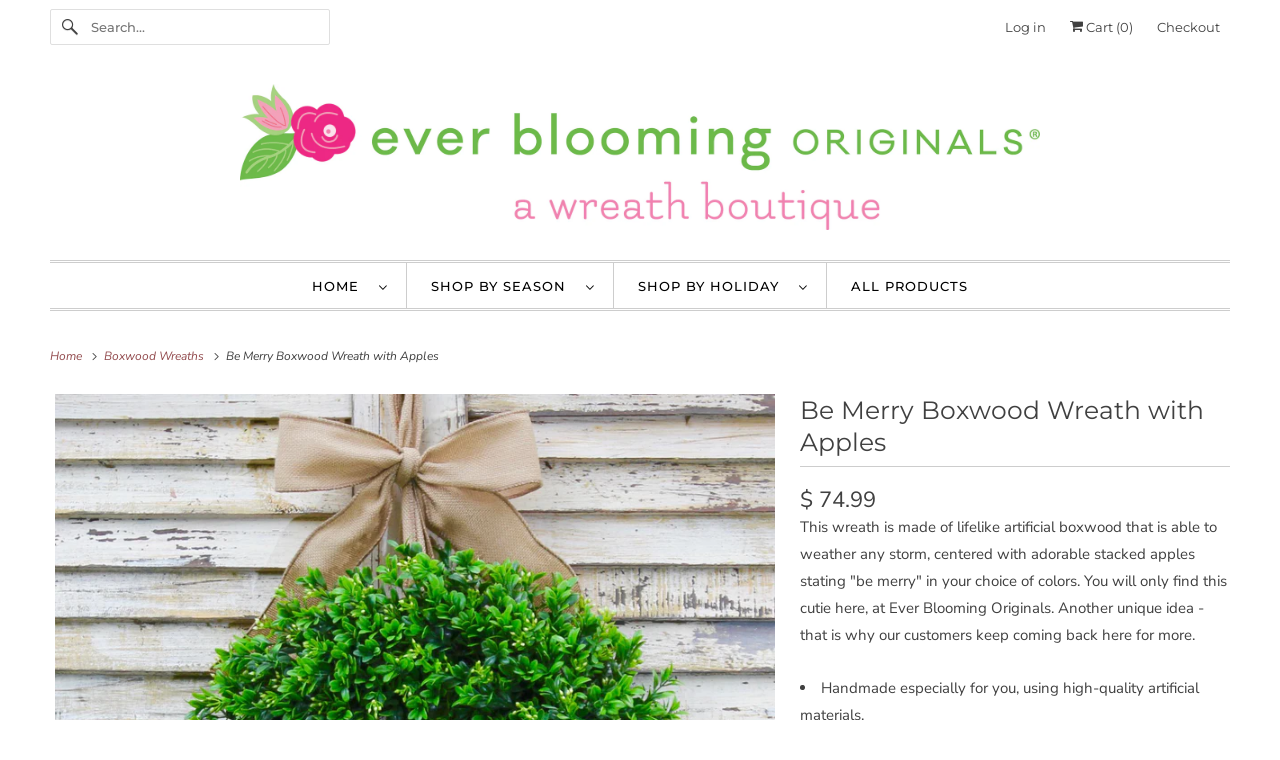

--- FILE ---
content_type: text/html; charset=utf-8
request_url: https://everbloomingoriginal.com/collections/boxwood-wreaths/products/be-merry-boxwood-wreath-with-apples?variant=16270536441907
body_size: 20968
content:
<!DOCTYPE html>
<html class="no-js no-touch" lang="en">
  <head>
  <script>
    window.Store = window.Store || {};
    window.Store.id = 7965777;
  </script>
    <meta charset="utf-8">
    <meta http-equiv="cleartype" content="on">
    <meta name="robots" content="index,follow">

    
    <title>Be Merry Faux Boxwood Wreath with Apples | Ever Blooming Originals</title>

    
      <meta name="description" content="This wreath is made of lifelike artificial boxwood that is able to weather any storm, centered with adorable stacked apples in your choice of colors."/>
    

    

<meta name="author" content="Ever Blooming Originals">
<meta property="og:url" content="https://everbloomingoriginals.com/products/be-merry-boxwood-wreath-with-apples">
<meta property="og:site_name" content="Ever Blooming Originals">




  <meta property="og:type" content="product">
  <meta property="og:title" content="Be Merry Boxwood Wreath with Apples">
  
    
      <meta property="og:image" content="https://everbloomingoriginal.com/cdn/shop/products/be-merry2_600x.jpg?v=1585518430">
      <meta property="og:image:secure_url" content="https://everbloomingoriginal.com/cdn/shop/products/be-merry2_600x.jpg?v=1585518430">
      <meta property="og:image:width" content="2048">
      <meta property="og:image:height" content="2048">
      <meta property="og:image:alt" content="Be Merry Boxwood Wreath with Apples">
      
    
      <meta property="og:image" content="https://everbloomingoriginal.com/cdn/shop/products/be-merry1_600x.jpg?v=1585518430">
      <meta property="og:image:secure_url" content="https://everbloomingoriginal.com/cdn/shop/products/be-merry1_600x.jpg?v=1585518430">
      <meta property="og:image:width" content="2048">
      <meta property="og:image:height" content="2048">
      <meta property="og:image:alt" content="Be Merry Boxwood Wreath with Apples">
      
    
  
  <meta property="product:price:amount" content="74.99">
  <meta property="product:price:currency" content="USD">



  <meta property="og:description" content="This wreath is made of lifelike artificial boxwood that is able to weather any storm, centered with adorable stacked apples in your choice of colors.">




<meta name="twitter:card" content="summary">

  <meta name="twitter:title" content="Be Merry Boxwood Wreath with Apples">
  <meta name="twitter:description" content="This wreath is made of lifelike artificial boxwood that is able to weather any storm, centered with adorable stacked apples stating &quot;be merry&quot; in your choice of colors. You will only find this cutie here, at Ever Blooming Originals. Another unique idea - that is why our customers keep coming back here for more. 

Handmade especially for you, using high-quality artificial materials.
Choose your bow color and apple colors to make this wreath uniquely yours.

Wreath Care
Display your wreath indoors or outdoors in a protected location only. Our wreaths cannot be directly exposed to moisture.">
  <meta name="twitter:image:width" content="240">
  <meta name="twitter:image:height" content="240">
  <meta name="twitter:image" content="https://everbloomingoriginal.com/cdn/shop/products/be-merry2_240x.jpg?v=1585518430">
  <meta name="twitter:image:alt" content="Be Merry Boxwood Wreath with Apples">



    
      <link rel="prev" href="/collections/boxwood-wreaths/products/potted-boxwood-farmhouse-decor">
    

    
      <link rel="next" href="/collections/boxwood-wreaths/products/give-thanks-pumpkin-boxwood-wreath">
    

    <!-- Mobile Specific Metas -->
    <meta name="HandheldFriendly" content="True">
    <meta name="MobileOptimized" content="320">
    <meta name="viewport" content="width=device-width,initial-scale=1">
    <meta name="theme-color" content="#ffffff">

    <!-- Preconnect Domains -->
    <link rel="preconnect" href="https://cdn.shopify.com" crossorigin>
    <link rel="preconnect" href="https://fonts.shopify.com" crossorigin>
    <link rel="preconnect" href="https://monorail-edge.shopifysvc.com">

    <!-- Preload Assets -->
    <link rel="preload" href="//everbloomingoriginal.com/cdn/shop/t/9/assets/vendors.js?v=144919140039296097911691179959" as="script">
    <link rel="preload" href="//everbloomingoriginal.com/cdn/shop/t/9/assets/fancybox.css?v=30466120580444283401691179959" as="style">
    <link rel="preload" href="//everbloomingoriginal.com/cdn/shop/t/9/assets/styles.css?v=134671949922450819591760457045" as="style">
    <link rel="preload" href="//everbloomingoriginal.com/cdn/shop/t/9/assets/app.js?v=53390520388348374821691179972" as="script">

    <!-- Stylesheet for Fancybox library -->
    <link href="//everbloomingoriginal.com/cdn/shop/t/9/assets/fancybox.css?v=30466120580444283401691179959" rel="stylesheet" type="text/css" media="all" />

    <!-- Stylesheets for Responsive -->
    <link href="//everbloomingoriginal.com/cdn/shop/t/9/assets/styles.css?v=134671949922450819591760457045" rel="stylesheet" type="text/css" media="all" />

    <!-- Icons -->
    
      <link rel="shortcut icon" type="image/x-icon" href="//everbloomingoriginal.com/cdn/shop/files/favicon_180x180.png?v=1613558196">
      <link rel="apple-touch-icon" href="//everbloomingoriginal.com/cdn/shop/files/favicon_180x180.png?v=1613558196"/>
      <link rel="apple-touch-icon" sizes="72x72" href="//everbloomingoriginal.com/cdn/shop/files/favicon_72x72.png?v=1613558196"/>
      <link rel="apple-touch-icon" sizes="114x114" href="//everbloomingoriginal.com/cdn/shop/files/favicon_114x114.png?v=1613558196"/>
      <link rel="apple-touch-icon" sizes="180x180" href="//everbloomingoriginal.com/cdn/shop/files/favicon_180x180.png?v=1613558196"/>
      <link rel="apple-touch-icon" sizes="228x228" href="//everbloomingoriginal.com/cdn/shop/files/favicon_228x228.png?v=1613558196"/>
    
      <link rel="canonical" href="https://everbloomingoriginals.com/products/be-merry-boxwood-wreath-with-apples"/>

    

    

    
    <script>
      window.PXUTheme = window.PXUTheme || {};
      window.PXUTheme.version = '9.1.0';
      window.PXUTheme.name = 'Responsive';
    </script>
    


    <script>
      
window.PXUTheme = window.PXUTheme || {};


window.PXUTheme.theme_settings = {};
window.PXUTheme.theme_settings.primary_locale = "true";
window.PXUTheme.theme_settings.current_locale = "en";
window.PXUTheme.theme_settings.shop_url = "/";


window.PXUTheme.theme_settings.newsletter_popup = false;
window.PXUTheme.theme_settings.newsletter_popup_days = "2";
window.PXUTheme.theme_settings.newsletter_popup_mobile = true;
window.PXUTheme.theme_settings.newsletter_popup_seconds = 8;


window.PXUTheme.theme_settings.enable_predictive_search = true;


window.PXUTheme.theme_settings.free_text = "Free";


window.PXUTheme.theme_settings.product_form_style = "dropdown";
window.PXUTheme.theme_settings.display_inventory_left = false;
window.PXUTheme.theme_settings.limit_quantity = false;
window.PXUTheme.theme_settings.inventory_threshold = 10;
window.PXUTheme.theme_settings.free_price_text = "Free";


window.PXUTheme.theme_settings.collection_swatches = false;
window.PXUTheme.theme_settings.collection_secondary_image = false;


window.PXUTheme.theme_settings.cart_action = "ajax";
window.PXUTheme.theme_settings.collection_secondary_image = false;
window.PXUTheme.theme_settings.display_tos_checkbox = false;
window.PXUTheme.theme_settings.tos_richtext = "\u003cp\u003eI Agree with the Terms \u0026 Conditions\u003c\/p\u003e";


window.PXUTheme.translation = {};


window.PXUTheme.translation.newsletter_success_text = "Thank you for joining our mailing list!";


window.PXUTheme.translation.menu = "Menu";


window.PXUTheme.translation.agree_to_terms_warning = "You must agree with the terms and conditions to checkout.";
window.PXUTheme.translation.cart_discount = "Discount";
window.PXUTheme.translation.edit_cart = "View Cart";
window.PXUTheme.translation.add_to_cart_success = "Just Added";
window.PXUTheme.translation.agree_to_terms_html = "I Agree with the Terms &amp; Conditions";
window.PXUTheme.translation.checkout = "Checkout";
window.PXUTheme.translation.or = "or";
window.PXUTheme.translation.continue_shopping = "Continue Shopping";
window.PXUTheme.translation.no_shipping_destination = "We do not ship to this destination.";
window.PXUTheme.translation.additional_rate = "There is one shipping rate available for ${address}.";
window.PXUTheme.translation.additional_rate_at = "at";
window.PXUTheme.translation.additional_rates_part_1 = "There are";
window.PXUTheme.translation.additional_rates_part_2 = "shipping rates available for";
window.PXUTheme.translation.additional_rates_part_3 = "starting at";


window.PXUTheme.translation.product_add_to_cart_success = "Added";
window.PXUTheme.translation.product_add_to_cart = "Add to Cart";
window.PXUTheme.translation.product_notify_form_email = "Email address";
window.PXUTheme.translation.product_notify_form_send = "Send";
window.PXUTheme.translation.items_left_count_one = "item left";
window.PXUTheme.translation.items_left_count_other = "items left";
window.PXUTheme.translation.product_sold_out = "Sold Out";
window.PXUTheme.translation.product_unavailable = "Unavailable";
window.PXUTheme.translation.product_notify_form_success = "Thanks! We will notify you when this product becomes available!";
window.PXUTheme.translation.product_from = "from";


window.PXUTheme.currency = {};


window.PXUTheme.currency.shop_currency = "USD";
window.PXUTheme.currency.default_currency = "USD";
window.PXUTheme.currency.display_format = "money_format";
window.PXUTheme.currency.money_format = "$ {{amount}}";
window.PXUTheme.currency.money_format_no_currency = "$ {{amount}}";
window.PXUTheme.currency.money_format_currency = "$ {{amount}} USD";
window.PXUTheme.currency.native_multi_currency = false;
window.PXUTheme.currency.shipping_calculator = false;
window.PXUTheme.currency.iso_code = "USD";
window.PXUTheme.currency.symbol = "$";


window.PXUTheme.media_queries = {};
window.PXUTheme.media_queries.small = window.matchMedia( "(max-width: 480px)" );
window.PXUTheme.media_queries.medium = window.matchMedia( "(max-width: 798px)" );
window.PXUTheme.media_queries.large = window.matchMedia( "(min-width: 799px)" );
window.PXUTheme.media_queries.larger = window.matchMedia( "(min-width: 960px)" );
window.PXUTheme.media_queries.xlarge = window.matchMedia( "(min-width: 1200px)" );
window.PXUTheme.media_queries.ie10 = window.matchMedia( "all and (-ms-high-contrast: none), (-ms-high-contrast: active)" );
window.PXUTheme.media_queries.tablet = window.matchMedia( "only screen and (min-width: 799px) and (max-width: 1024px)" );


window.PXUTheme.routes = window.PXUTheme.routes || {};
window.PXUTheme.routes.root_url = "/";
window.PXUTheme.routes.search_url = "/search";
window.PXUTheme.routes.predictive_search_url = "/search/suggest";
window.PXUTheme.routes.cart_url = "/cart";
window.PXUTheme.routes.product_recommendations_url = "/recommendations/products";
    </script>

    <script>
      document.documentElement.className=document.documentElement.className.replace(/\bno-js\b/,'js');
      if(window.Shopify&&window.Shopify.designMode)document.documentElement.className+=' in-theme-editor';
      if(('ontouchstart' in window)||window.DocumentTouch&&document instanceof DocumentTouch)document.documentElement.className=document.documentElement.className.replace(/\bno-touch\b/,'has-touch');
    </script>

    <script src="//everbloomingoriginal.com/cdn/shop/t/9/assets/vendors.js?v=144919140039296097911691179959" defer></script>
    <script src="//everbloomingoriginal.com/cdn/shop/t/9/assets/app.js?v=53390520388348374821691179972" defer></script>

    <script>window.performance && window.performance.mark && window.performance.mark('shopify.content_for_header.start');</script><meta name="google-site-verification" content="u-KB_wmlFjjYmjj_GpHYVf3FBKGPhVXNjRFF9di2Zhs">
<meta name="google-site-verification" content="3Gl8gkIGg1HbKRCZKOOtFDWesxUTF_e1ug6OO5oziYY">
<meta id="shopify-digital-wallet" name="shopify-digital-wallet" content="/7965777/digital_wallets/dialog">
<link rel="alternate" type="application/json+oembed" href="https://everbloomingoriginals.com/products/be-merry-boxwood-wreath-with-apples.oembed">
<script async="async" src="/checkouts/internal/preloads.js?locale=en-US"></script>
<script id="shopify-features" type="application/json">{"accessToken":"0567026cfc186426309a41ea7224726a","betas":["rich-media-storefront-analytics"],"domain":"everbloomingoriginal.com","predictiveSearch":true,"shopId":7965777,"locale":"en"}</script>
<script>var Shopify = Shopify || {};
Shopify.shop = "ever-blooming-originals-2.myshopify.com";
Shopify.locale = "en";
Shopify.currency = {"active":"USD","rate":"1.0"};
Shopify.country = "US";
Shopify.theme = {"name":"Responsive (8-4-2023)","id":137076932864,"schema_name":"Responsive","schema_version":"9.1.0","theme_store_id":null,"role":"main"};
Shopify.theme.handle = "null";
Shopify.theme.style = {"id":null,"handle":null};
Shopify.cdnHost = "everbloomingoriginal.com/cdn";
Shopify.routes = Shopify.routes || {};
Shopify.routes.root = "/";</script>
<script type="module">!function(o){(o.Shopify=o.Shopify||{}).modules=!0}(window);</script>
<script>!function(o){function n(){var o=[];function n(){o.push(Array.prototype.slice.apply(arguments))}return n.q=o,n}var t=o.Shopify=o.Shopify||{};t.loadFeatures=n(),t.autoloadFeatures=n()}(window);</script>
<script id="shop-js-analytics" type="application/json">{"pageType":"product"}</script>
<script defer="defer" async type="module" src="//everbloomingoriginal.com/cdn/shopifycloud/shop-js/modules/v2/client.init-shop-cart-sync_C5BV16lS.en.esm.js"></script>
<script defer="defer" async type="module" src="//everbloomingoriginal.com/cdn/shopifycloud/shop-js/modules/v2/chunk.common_CygWptCX.esm.js"></script>
<script type="module">
  await import("//everbloomingoriginal.com/cdn/shopifycloud/shop-js/modules/v2/client.init-shop-cart-sync_C5BV16lS.en.esm.js");
await import("//everbloomingoriginal.com/cdn/shopifycloud/shop-js/modules/v2/chunk.common_CygWptCX.esm.js");

  window.Shopify.SignInWithShop?.initShopCartSync?.({"fedCMEnabled":true,"windoidEnabled":true});

</script>
<script>(function() {
  var isLoaded = false;
  function asyncLoad() {
    if (isLoaded) return;
    isLoaded = true;
    var urls = ["\/\/d1liekpayvooaz.cloudfront.net\/apps\/customizery\/customizery.js?shop=ever-blooming-originals-2.myshopify.com"];
    for (var i = 0; i < urls.length; i++) {
      var s = document.createElement('script');
      s.type = 'text/javascript';
      s.async = true;
      s.src = urls[i];
      var x = document.getElementsByTagName('script')[0];
      x.parentNode.insertBefore(s, x);
    }
  };
  if(window.attachEvent) {
    window.attachEvent('onload', asyncLoad);
  } else {
    window.addEventListener('load', asyncLoad, false);
  }
})();</script>
<script id="__st">var __st={"a":7965777,"offset":-18000,"reqid":"2ceb9d63-8132-4986-8bbd-815a4fceeff3-1768781206","pageurl":"everbloomingoriginal.com\/collections\/boxwood-wreaths\/products\/be-merry-boxwood-wreath-with-apples?variant=16270536441907","u":"7b3607080cbb","p":"product","rtyp":"product","rid":1729822457907};</script>
<script>window.ShopifyPaypalV4VisibilityTracking = true;</script>
<script id="captcha-bootstrap">!function(){'use strict';const t='contact',e='account',n='new_comment',o=[[t,t],['blogs',n],['comments',n],[t,'customer']],c=[[e,'customer_login'],[e,'guest_login'],[e,'recover_customer_password'],[e,'create_customer']],r=t=>t.map((([t,e])=>`form[action*='/${t}']:not([data-nocaptcha='true']) input[name='form_type'][value='${e}']`)).join(','),a=t=>()=>t?[...document.querySelectorAll(t)].map((t=>t.form)):[];function s(){const t=[...o],e=r(t);return a(e)}const i='password',u='form_key',d=['recaptcha-v3-token','g-recaptcha-response','h-captcha-response',i],f=()=>{try{return window.sessionStorage}catch{return}},m='__shopify_v',_=t=>t.elements[u];function p(t,e,n=!1){try{const o=window.sessionStorage,c=JSON.parse(o.getItem(e)),{data:r}=function(t){const{data:e,action:n}=t;return t[m]||n?{data:e,action:n}:{data:t,action:n}}(c);for(const[e,n]of Object.entries(r))t.elements[e]&&(t.elements[e].value=n);n&&o.removeItem(e)}catch(o){console.error('form repopulation failed',{error:o})}}const l='form_type',E='cptcha';function T(t){t.dataset[E]=!0}const w=window,h=w.document,L='Shopify',v='ce_forms',y='captcha';let A=!1;((t,e)=>{const n=(g='f06e6c50-85a8-45c8-87d0-21a2b65856fe',I='https://cdn.shopify.com/shopifycloud/storefront-forms-hcaptcha/ce_storefront_forms_captcha_hcaptcha.v1.5.2.iife.js',D={infoText:'Protected by hCaptcha',privacyText:'Privacy',termsText:'Terms'},(t,e,n)=>{const o=w[L][v],c=o.bindForm;if(c)return c(t,g,e,D).then(n);var r;o.q.push([[t,g,e,D],n]),r=I,A||(h.body.append(Object.assign(h.createElement('script'),{id:'captcha-provider',async:!0,src:r})),A=!0)});var g,I,D;w[L]=w[L]||{},w[L][v]=w[L][v]||{},w[L][v].q=[],w[L][y]=w[L][y]||{},w[L][y].protect=function(t,e){n(t,void 0,e),T(t)},Object.freeze(w[L][y]),function(t,e,n,w,h,L){const[v,y,A,g]=function(t,e,n){const i=e?o:[],u=t?c:[],d=[...i,...u],f=r(d),m=r(i),_=r(d.filter((([t,e])=>n.includes(e))));return[a(f),a(m),a(_),s()]}(w,h,L),I=t=>{const e=t.target;return e instanceof HTMLFormElement?e:e&&e.form},D=t=>v().includes(t);t.addEventListener('submit',(t=>{const e=I(t);if(!e)return;const n=D(e)&&!e.dataset.hcaptchaBound&&!e.dataset.recaptchaBound,o=_(e),c=g().includes(e)&&(!o||!o.value);(n||c)&&t.preventDefault(),c&&!n&&(function(t){try{if(!f())return;!function(t){const e=f();if(!e)return;const n=_(t);if(!n)return;const o=n.value;o&&e.removeItem(o)}(t);const e=Array.from(Array(32),(()=>Math.random().toString(36)[2])).join('');!function(t,e){_(t)||t.append(Object.assign(document.createElement('input'),{type:'hidden',name:u})),t.elements[u].value=e}(t,e),function(t,e){const n=f();if(!n)return;const o=[...t.querySelectorAll(`input[type='${i}']`)].map((({name:t})=>t)),c=[...d,...o],r={};for(const[a,s]of new FormData(t).entries())c.includes(a)||(r[a]=s);n.setItem(e,JSON.stringify({[m]:1,action:t.action,data:r}))}(t,e)}catch(e){console.error('failed to persist form',e)}}(e),e.submit())}));const S=(t,e)=>{t&&!t.dataset[E]&&(n(t,e.some((e=>e===t))),T(t))};for(const o of['focusin','change'])t.addEventListener(o,(t=>{const e=I(t);D(e)&&S(e,y())}));const B=e.get('form_key'),M=e.get(l),P=B&&M;t.addEventListener('DOMContentLoaded',(()=>{const t=y();if(P)for(const e of t)e.elements[l].value===M&&p(e,B);[...new Set([...A(),...v().filter((t=>'true'===t.dataset.shopifyCaptcha))])].forEach((e=>S(e,t)))}))}(h,new URLSearchParams(w.location.search),n,t,e,['guest_login'])})(!0,!0)}();</script>
<script integrity="sha256-4kQ18oKyAcykRKYeNunJcIwy7WH5gtpwJnB7kiuLZ1E=" data-source-attribution="shopify.loadfeatures" defer="defer" src="//everbloomingoriginal.com/cdn/shopifycloud/storefront/assets/storefront/load_feature-a0a9edcb.js" crossorigin="anonymous"></script>
<script data-source-attribution="shopify.dynamic_checkout.dynamic.init">var Shopify=Shopify||{};Shopify.PaymentButton=Shopify.PaymentButton||{isStorefrontPortableWallets:!0,init:function(){window.Shopify.PaymentButton.init=function(){};var t=document.createElement("script");t.src="https://everbloomingoriginal.com/cdn/shopifycloud/portable-wallets/latest/portable-wallets.en.js",t.type="module",document.head.appendChild(t)}};
</script>
<script data-source-attribution="shopify.dynamic_checkout.buyer_consent">
  function portableWalletsHideBuyerConsent(e){var t=document.getElementById("shopify-buyer-consent"),n=document.getElementById("shopify-subscription-policy-button");t&&n&&(t.classList.add("hidden"),t.setAttribute("aria-hidden","true"),n.removeEventListener("click",e))}function portableWalletsShowBuyerConsent(e){var t=document.getElementById("shopify-buyer-consent"),n=document.getElementById("shopify-subscription-policy-button");t&&n&&(t.classList.remove("hidden"),t.removeAttribute("aria-hidden"),n.addEventListener("click",e))}window.Shopify?.PaymentButton&&(window.Shopify.PaymentButton.hideBuyerConsent=portableWalletsHideBuyerConsent,window.Shopify.PaymentButton.showBuyerConsent=portableWalletsShowBuyerConsent);
</script>
<script>
  function portableWalletsCleanup(e){e&&e.src&&console.error("Failed to load portable wallets script "+e.src);var t=document.querySelectorAll("shopify-accelerated-checkout .shopify-payment-button__skeleton, shopify-accelerated-checkout-cart .wallet-cart-button__skeleton"),e=document.getElementById("shopify-buyer-consent");for(let e=0;e<t.length;e++)t[e].remove();e&&e.remove()}function portableWalletsNotLoadedAsModule(e){e instanceof ErrorEvent&&"string"==typeof e.message&&e.message.includes("import.meta")&&"string"==typeof e.filename&&e.filename.includes("portable-wallets")&&(window.removeEventListener("error",portableWalletsNotLoadedAsModule),window.Shopify.PaymentButton.failedToLoad=e,"loading"===document.readyState?document.addEventListener("DOMContentLoaded",window.Shopify.PaymentButton.init):window.Shopify.PaymentButton.init())}window.addEventListener("error",portableWalletsNotLoadedAsModule);
</script>

<script type="module" src="https://everbloomingoriginal.com/cdn/shopifycloud/portable-wallets/latest/portable-wallets.en.js" onError="portableWalletsCleanup(this)" crossorigin="anonymous"></script>
<script nomodule>
  document.addEventListener("DOMContentLoaded", portableWalletsCleanup);
</script>

<link id="shopify-accelerated-checkout-styles" rel="stylesheet" media="screen" href="https://everbloomingoriginal.com/cdn/shopifycloud/portable-wallets/latest/accelerated-checkout-backwards-compat.css" crossorigin="anonymous">
<style id="shopify-accelerated-checkout-cart">
        #shopify-buyer-consent {
  margin-top: 1em;
  display: inline-block;
  width: 100%;
}

#shopify-buyer-consent.hidden {
  display: none;
}

#shopify-subscription-policy-button {
  background: none;
  border: none;
  padding: 0;
  text-decoration: underline;
  font-size: inherit;
  cursor: pointer;
}

#shopify-subscription-policy-button::before {
  box-shadow: none;
}

      </style>

<script>window.performance && window.performance.mark && window.performance.mark('shopify.content_for_header.end');</script>

    <noscript>
      <style>
        .slides > li:first-child {display: block;}
        .image__fallback {
          width: 100vw;
          display: block !important;
          max-width: 100vw !important;
          margin-bottom: 0;
        }
        .no-js-only {
          display: inherit !important;
        }
        .icon-cart.cart-button {
          display: none;
        }
        .lazyload {
          opacity: 1;
          -webkit-filter: blur(0);
          filter: blur(0);
        }
        .animate_right,
        .animate_left,
        .animate_up,
        .animate_down {
          opacity: 1;
        }
        .product_section .product_form {
          opacity: 1;
        }
        .multi_select,
        form .select {
          display: block !important;
        }
        .swatch_options {
          display: none;
        }
        .image-element__wrap {
          display: none;
        }
      </style>
    </noscript>

  <link href="https://monorail-edge.shopifysvc.com" rel="dns-prefetch">
<script>(function(){if ("sendBeacon" in navigator && "performance" in window) {try {var session_token_from_headers = performance.getEntriesByType('navigation')[0].serverTiming.find(x => x.name == '_s').description;} catch {var session_token_from_headers = undefined;}var session_cookie_matches = document.cookie.match(/_shopify_s=([^;]*)/);var session_token_from_cookie = session_cookie_matches && session_cookie_matches.length === 2 ? session_cookie_matches[1] : "";var session_token = session_token_from_headers || session_token_from_cookie || "";function handle_abandonment_event(e) {var entries = performance.getEntries().filter(function(entry) {return /monorail-edge.shopifysvc.com/.test(entry.name);});if (!window.abandonment_tracked && entries.length === 0) {window.abandonment_tracked = true;var currentMs = Date.now();var navigation_start = performance.timing.navigationStart;var payload = {shop_id: 7965777,url: window.location.href,navigation_start,duration: currentMs - navigation_start,session_token,page_type: "product"};window.navigator.sendBeacon("https://monorail-edge.shopifysvc.com/v1/produce", JSON.stringify({schema_id: "online_store_buyer_site_abandonment/1.1",payload: payload,metadata: {event_created_at_ms: currentMs,event_sent_at_ms: currentMs}}));}}window.addEventListener('pagehide', handle_abandonment_event);}}());</script>
<script id="web-pixels-manager-setup">(function e(e,d,r,n,o){if(void 0===o&&(o={}),!Boolean(null===(a=null===(i=window.Shopify)||void 0===i?void 0:i.analytics)||void 0===a?void 0:a.replayQueue)){var i,a;window.Shopify=window.Shopify||{};var t=window.Shopify;t.analytics=t.analytics||{};var s=t.analytics;s.replayQueue=[],s.publish=function(e,d,r){return s.replayQueue.push([e,d,r]),!0};try{self.performance.mark("wpm:start")}catch(e){}var l=function(){var e={modern:/Edge?\/(1{2}[4-9]|1[2-9]\d|[2-9]\d{2}|\d{4,})\.\d+(\.\d+|)|Firefox\/(1{2}[4-9]|1[2-9]\d|[2-9]\d{2}|\d{4,})\.\d+(\.\d+|)|Chrom(ium|e)\/(9{2}|\d{3,})\.\d+(\.\d+|)|(Maci|X1{2}).+ Version\/(15\.\d+|(1[6-9]|[2-9]\d|\d{3,})\.\d+)([,.]\d+|)( \(\w+\)|)( Mobile\/\w+|) Safari\/|Chrome.+OPR\/(9{2}|\d{3,})\.\d+\.\d+|(CPU[ +]OS|iPhone[ +]OS|CPU[ +]iPhone|CPU IPhone OS|CPU iPad OS)[ +]+(15[._]\d+|(1[6-9]|[2-9]\d|\d{3,})[._]\d+)([._]\d+|)|Android:?[ /-](13[3-9]|1[4-9]\d|[2-9]\d{2}|\d{4,})(\.\d+|)(\.\d+|)|Android.+Firefox\/(13[5-9]|1[4-9]\d|[2-9]\d{2}|\d{4,})\.\d+(\.\d+|)|Android.+Chrom(ium|e)\/(13[3-9]|1[4-9]\d|[2-9]\d{2}|\d{4,})\.\d+(\.\d+|)|SamsungBrowser\/([2-9]\d|\d{3,})\.\d+/,legacy:/Edge?\/(1[6-9]|[2-9]\d|\d{3,})\.\d+(\.\d+|)|Firefox\/(5[4-9]|[6-9]\d|\d{3,})\.\d+(\.\d+|)|Chrom(ium|e)\/(5[1-9]|[6-9]\d|\d{3,})\.\d+(\.\d+|)([\d.]+$|.*Safari\/(?![\d.]+ Edge\/[\d.]+$))|(Maci|X1{2}).+ Version\/(10\.\d+|(1[1-9]|[2-9]\d|\d{3,})\.\d+)([,.]\d+|)( \(\w+\)|)( Mobile\/\w+|) Safari\/|Chrome.+OPR\/(3[89]|[4-9]\d|\d{3,})\.\d+\.\d+|(CPU[ +]OS|iPhone[ +]OS|CPU[ +]iPhone|CPU IPhone OS|CPU iPad OS)[ +]+(10[._]\d+|(1[1-9]|[2-9]\d|\d{3,})[._]\d+)([._]\d+|)|Android:?[ /-](13[3-9]|1[4-9]\d|[2-9]\d{2}|\d{4,})(\.\d+|)(\.\d+|)|Mobile Safari.+OPR\/([89]\d|\d{3,})\.\d+\.\d+|Android.+Firefox\/(13[5-9]|1[4-9]\d|[2-9]\d{2}|\d{4,})\.\d+(\.\d+|)|Android.+Chrom(ium|e)\/(13[3-9]|1[4-9]\d|[2-9]\d{2}|\d{4,})\.\d+(\.\d+|)|Android.+(UC? ?Browser|UCWEB|U3)[ /]?(15\.([5-9]|\d{2,})|(1[6-9]|[2-9]\d|\d{3,})\.\d+)\.\d+|SamsungBrowser\/(5\.\d+|([6-9]|\d{2,})\.\d+)|Android.+MQ{2}Browser\/(14(\.(9|\d{2,})|)|(1[5-9]|[2-9]\d|\d{3,})(\.\d+|))(\.\d+|)|K[Aa][Ii]OS\/(3\.\d+|([4-9]|\d{2,})\.\d+)(\.\d+|)/},d=e.modern,r=e.legacy,n=navigator.userAgent;return n.match(d)?"modern":n.match(r)?"legacy":"unknown"}(),u="modern"===l?"modern":"legacy",c=(null!=n?n:{modern:"",legacy:""})[u],f=function(e){return[e.baseUrl,"/wpm","/b",e.hashVersion,"modern"===e.buildTarget?"m":"l",".js"].join("")}({baseUrl:d,hashVersion:r,buildTarget:u}),m=function(e){var d=e.version,r=e.bundleTarget,n=e.surface,o=e.pageUrl,i=e.monorailEndpoint;return{emit:function(e){var a=e.status,t=e.errorMsg,s=(new Date).getTime(),l=JSON.stringify({metadata:{event_sent_at_ms:s},events:[{schema_id:"web_pixels_manager_load/3.1",payload:{version:d,bundle_target:r,page_url:o,status:a,surface:n,error_msg:t},metadata:{event_created_at_ms:s}}]});if(!i)return console&&console.warn&&console.warn("[Web Pixels Manager] No Monorail endpoint provided, skipping logging."),!1;try{return self.navigator.sendBeacon.bind(self.navigator)(i,l)}catch(e){}var u=new XMLHttpRequest;try{return u.open("POST",i,!0),u.setRequestHeader("Content-Type","text/plain"),u.send(l),!0}catch(e){return console&&console.warn&&console.warn("[Web Pixels Manager] Got an unhandled error while logging to Monorail."),!1}}}}({version:r,bundleTarget:l,surface:e.surface,pageUrl:self.location.href,monorailEndpoint:e.monorailEndpoint});try{o.browserTarget=l,function(e){var d=e.src,r=e.async,n=void 0===r||r,o=e.onload,i=e.onerror,a=e.sri,t=e.scriptDataAttributes,s=void 0===t?{}:t,l=document.createElement("script"),u=document.querySelector("head"),c=document.querySelector("body");if(l.async=n,l.src=d,a&&(l.integrity=a,l.crossOrigin="anonymous"),s)for(var f in s)if(Object.prototype.hasOwnProperty.call(s,f))try{l.dataset[f]=s[f]}catch(e){}if(o&&l.addEventListener("load",o),i&&l.addEventListener("error",i),u)u.appendChild(l);else{if(!c)throw new Error("Did not find a head or body element to append the script");c.appendChild(l)}}({src:f,async:!0,onload:function(){if(!function(){var e,d;return Boolean(null===(d=null===(e=window.Shopify)||void 0===e?void 0:e.analytics)||void 0===d?void 0:d.initialized)}()){var d=window.webPixelsManager.init(e)||void 0;if(d){var r=window.Shopify.analytics;r.replayQueue.forEach((function(e){var r=e[0],n=e[1],o=e[2];d.publishCustomEvent(r,n,o)})),r.replayQueue=[],r.publish=d.publishCustomEvent,r.visitor=d.visitor,r.initialized=!0}}},onerror:function(){return m.emit({status:"failed",errorMsg:"".concat(f," has failed to load")})},sri:function(e){var d=/^sha384-[A-Za-z0-9+/=]+$/;return"string"==typeof e&&d.test(e)}(c)?c:"",scriptDataAttributes:o}),m.emit({status:"loading"})}catch(e){m.emit({status:"failed",errorMsg:(null==e?void 0:e.message)||"Unknown error"})}}})({shopId: 7965777,storefrontBaseUrl: "https://everbloomingoriginals.com",extensionsBaseUrl: "https://extensions.shopifycdn.com/cdn/shopifycloud/web-pixels-manager",monorailEndpoint: "https://monorail-edge.shopifysvc.com/unstable/produce_batch",surface: "storefront-renderer",enabledBetaFlags: ["2dca8a86"],webPixelsConfigList: [{"id":"458293504","configuration":"{\"config\":\"{\\\"pixel_id\\\":\\\"AW-639179409\\\",\\\"target_country\\\":\\\"US\\\",\\\"gtag_events\\\":[{\\\"type\\\":\\\"search\\\",\\\"action_label\\\":\\\"AW-639179409\\\/IeHhCO-qz88BEJG15LAC\\\"},{\\\"type\\\":\\\"begin_checkout\\\",\\\"action_label\\\":\\\"AW-639179409\\\/fNM0COyqz88BEJG15LAC\\\"},{\\\"type\\\":\\\"view_item\\\",\\\"action_label\\\":[\\\"AW-639179409\\\/ccW5CO6pz88BEJG15LAC\\\",\\\"MC-DMHZXNEZ74\\\"]},{\\\"type\\\":\\\"purchase\\\",\\\"action_label\\\":[\\\"AW-639179409\\\/pcVcCOupz88BEJG15LAC\\\",\\\"MC-DMHZXNEZ74\\\"]},{\\\"type\\\":\\\"page_view\\\",\\\"action_label\\\":[\\\"AW-639179409\\\/LYohCOipz88BEJG15LAC\\\",\\\"MC-DMHZXNEZ74\\\"]},{\\\"type\\\":\\\"add_payment_info\\\",\\\"action_label\\\":\\\"AW-639179409\\\/mtTGCPKqz88BEJG15LAC\\\"},{\\\"type\\\":\\\"add_to_cart\\\",\\\"action_label\\\":\\\"AW-639179409\\\/qCvFCOmqz88BEJG15LAC\\\"}],\\\"enable_monitoring_mode\\\":false}\"}","eventPayloadVersion":"v1","runtimeContext":"OPEN","scriptVersion":"b2a88bafab3e21179ed38636efcd8a93","type":"APP","apiClientId":1780363,"privacyPurposes":[],"dataSharingAdjustments":{"protectedCustomerApprovalScopes":["read_customer_address","read_customer_email","read_customer_name","read_customer_personal_data","read_customer_phone"]}},{"id":"118718720","configuration":"{\"tagID\":\"2614451012968\"}","eventPayloadVersion":"v1","runtimeContext":"STRICT","scriptVersion":"18031546ee651571ed29edbe71a3550b","type":"APP","apiClientId":3009811,"privacyPurposes":["ANALYTICS","MARKETING","SALE_OF_DATA"],"dataSharingAdjustments":{"protectedCustomerApprovalScopes":["read_customer_address","read_customer_email","read_customer_name","read_customer_personal_data","read_customer_phone"]}},{"id":"58720512","eventPayloadVersion":"v1","runtimeContext":"LAX","scriptVersion":"1","type":"CUSTOM","privacyPurposes":["MARKETING"],"name":"Meta pixel (migrated)"},{"id":"78414080","eventPayloadVersion":"v1","runtimeContext":"LAX","scriptVersion":"1","type":"CUSTOM","privacyPurposes":["ANALYTICS"],"name":"Google Analytics tag (migrated)"},{"id":"shopify-app-pixel","configuration":"{}","eventPayloadVersion":"v1","runtimeContext":"STRICT","scriptVersion":"0450","apiClientId":"shopify-pixel","type":"APP","privacyPurposes":["ANALYTICS","MARKETING"]},{"id":"shopify-custom-pixel","eventPayloadVersion":"v1","runtimeContext":"LAX","scriptVersion":"0450","apiClientId":"shopify-pixel","type":"CUSTOM","privacyPurposes":["ANALYTICS","MARKETING"]}],isMerchantRequest: false,initData: {"shop":{"name":"Ever Blooming Originals","paymentSettings":{"currencyCode":"USD"},"myshopifyDomain":"ever-blooming-originals-2.myshopify.com","countryCode":"US","storefrontUrl":"https:\/\/everbloomingoriginals.com"},"customer":null,"cart":null,"checkout":null,"productVariants":[{"price":{"amount":74.99,"currencyCode":"USD"},"product":{"title":"Be Merry Boxwood Wreath with Apples","vendor":"Ever Blooming Originals","id":"1729822457907","untranslatedTitle":"Be Merry Boxwood Wreath with Apples","url":"\/products\/be-merry-boxwood-wreath-with-apples","type":"Christmas Wreaths"},"id":"16270536441907","image":{"src":"\/\/everbloomingoriginal.com\/cdn\/shop\/products\/be-merry2.jpg?v=1585518430"},"sku":"Bx-Apl-12","title":"12\" Diameter \/ Red Apples","untranslatedTitle":"12\" Diameter \/ Red Apples"},{"price":{"amount":74.99,"currencyCode":"USD"},"product":{"title":"Be Merry Boxwood Wreath with Apples","vendor":"Ever Blooming Originals","id":"1729822457907","untranslatedTitle":"Be Merry Boxwood Wreath with Apples","url":"\/products\/be-merry-boxwood-wreath-with-apples","type":"Christmas Wreaths"},"id":"16270536474675","image":{"src":"\/\/everbloomingoriginal.com\/cdn\/shop\/products\/be-merry1.jpg?v=1585518430"},"sku":"Bx-Apl-12","title":"12\" Diameter \/ Red and Green Apples","untranslatedTitle":"12\" Diameter \/ Red and Green Apples"},{"price":{"amount":84.99,"currencyCode":"USD"},"product":{"title":"Be Merry Boxwood Wreath with Apples","vendor":"Ever Blooming Originals","id":"1729822457907","untranslatedTitle":"Be Merry Boxwood Wreath with Apples","url":"\/products\/be-merry-boxwood-wreath-with-apples","type":"Christmas Wreaths"},"id":"16270536507443","image":{"src":"\/\/everbloomingoriginal.com\/cdn\/shop\/products\/be-merry2.jpg?v=1585518430"},"sku":"Bx-Apl-14","title":"14\" Diameter \/ Red Apples","untranslatedTitle":"14\" Diameter \/ Red Apples"},{"price":{"amount":84.99,"currencyCode":"USD"},"product":{"title":"Be Merry Boxwood Wreath with Apples","vendor":"Ever Blooming Originals","id":"1729822457907","untranslatedTitle":"Be Merry Boxwood Wreath with Apples","url":"\/products\/be-merry-boxwood-wreath-with-apples","type":"Christmas Wreaths"},"id":"16270536572979","image":{"src":"\/\/everbloomingoriginal.com\/cdn\/shop\/products\/be-merry1.jpg?v=1585518430"},"sku":"Bx-Apl-14","title":"14\" Diameter \/ Red and Green Apples","untranslatedTitle":"14\" Diameter \/ Red and Green Apples"},{"price":{"amount":104.99,"currencyCode":"USD"},"product":{"title":"Be Merry Boxwood Wreath with Apples","vendor":"Ever Blooming Originals","id":"1729822457907","untranslatedTitle":"Be Merry Boxwood Wreath with Apples","url":"\/products\/be-merry-boxwood-wreath-with-apples","type":"Christmas Wreaths"},"id":"16270536638515","image":{"src":"\/\/everbloomingoriginal.com\/cdn\/shop\/products\/be-merry2.jpg?v=1585518430"},"sku":"Bx-Apl-16","title":"16\" Diameter \/ Red Apples","untranslatedTitle":"16\" Diameter \/ Red Apples"},{"price":{"amount":104.99,"currencyCode":"USD"},"product":{"title":"Be Merry Boxwood Wreath with Apples","vendor":"Ever Blooming Originals","id":"1729822457907","untranslatedTitle":"Be Merry Boxwood Wreath with Apples","url":"\/products\/be-merry-boxwood-wreath-with-apples","type":"Christmas Wreaths"},"id":"16270536704051","image":{"src":"\/\/everbloomingoriginal.com\/cdn\/shop\/products\/be-merry1.jpg?v=1585518430"},"sku":"Bx-Apl-16","title":"16\" Diameter \/ Red and Green Apples","untranslatedTitle":"16\" Diameter \/ Red and Green Apples"},{"price":{"amount":114.99,"currencyCode":"USD"},"product":{"title":"Be Merry Boxwood Wreath with Apples","vendor":"Ever Blooming Originals","id":"1729822457907","untranslatedTitle":"Be Merry Boxwood Wreath with Apples","url":"\/products\/be-merry-boxwood-wreath-with-apples","type":"Christmas Wreaths"},"id":"16270536736819","image":{"src":"\/\/everbloomingoriginal.com\/cdn\/shop\/products\/be-merry2.jpg?v=1585518430"},"sku":"Bx-Apl-18","title":"18\" Diameter \/ Red Apples","untranslatedTitle":"18\" Diameter \/ Red Apples"},{"price":{"amount":114.99,"currencyCode":"USD"},"product":{"title":"Be Merry Boxwood Wreath with Apples","vendor":"Ever Blooming Originals","id":"1729822457907","untranslatedTitle":"Be Merry Boxwood Wreath with Apples","url":"\/products\/be-merry-boxwood-wreath-with-apples","type":"Christmas Wreaths"},"id":"16270536835123","image":{"src":"\/\/everbloomingoriginal.com\/cdn\/shop\/products\/be-merry1.jpg?v=1585518430"},"sku":"Bx-Apl-18","title":"18\" Diameter \/ Red and Green Apples","untranslatedTitle":"18\" Diameter \/ Red and Green Apples"},{"price":{"amount":134.99,"currencyCode":"USD"},"product":{"title":"Be Merry Boxwood Wreath with Apples","vendor":"Ever Blooming Originals","id":"1729822457907","untranslatedTitle":"Be Merry Boxwood Wreath with Apples","url":"\/products\/be-merry-boxwood-wreath-with-apples","type":"Christmas Wreaths"},"id":"16270536900659","image":{"src":"\/\/everbloomingoriginal.com\/cdn\/shop\/products\/be-merry2.jpg?v=1585518430"},"sku":"Bx-Apl-20","title":"20\" Diameter \/ Red Apples","untranslatedTitle":"20\" Diameter \/ Red Apples"},{"price":{"amount":134.99,"currencyCode":"USD"},"product":{"title":"Be Merry Boxwood Wreath with Apples","vendor":"Ever Blooming Originals","id":"1729822457907","untranslatedTitle":"Be Merry Boxwood Wreath with Apples","url":"\/products\/be-merry-boxwood-wreath-with-apples","type":"Christmas Wreaths"},"id":"16270536933427","image":{"src":"\/\/everbloomingoriginal.com\/cdn\/shop\/products\/be-merry1.jpg?v=1585518430"},"sku":"Bx-Apl-20","title":"20\" Diameter \/ Red and Green Apples","untranslatedTitle":"20\" Diameter \/ Red and Green Apples"}],"purchasingCompany":null},},"https://everbloomingoriginal.com/cdn","fcfee988w5aeb613cpc8e4bc33m6693e112",{"modern":"","legacy":""},{"shopId":"7965777","storefrontBaseUrl":"https:\/\/everbloomingoriginals.com","extensionBaseUrl":"https:\/\/extensions.shopifycdn.com\/cdn\/shopifycloud\/web-pixels-manager","surface":"storefront-renderer","enabledBetaFlags":"[\"2dca8a86\"]","isMerchantRequest":"false","hashVersion":"fcfee988w5aeb613cpc8e4bc33m6693e112","publish":"custom","events":"[[\"page_viewed\",{}],[\"product_viewed\",{\"productVariant\":{\"price\":{\"amount\":74.99,\"currencyCode\":\"USD\"},\"product\":{\"title\":\"Be Merry Boxwood Wreath with Apples\",\"vendor\":\"Ever Blooming Originals\",\"id\":\"1729822457907\",\"untranslatedTitle\":\"Be Merry Boxwood Wreath with Apples\",\"url\":\"\/products\/be-merry-boxwood-wreath-with-apples\",\"type\":\"Christmas Wreaths\"},\"id\":\"16270536441907\",\"image\":{\"src\":\"\/\/everbloomingoriginal.com\/cdn\/shop\/products\/be-merry2.jpg?v=1585518430\"},\"sku\":\"Bx-Apl-12\",\"title\":\"12\\\" Diameter \/ Red Apples\",\"untranslatedTitle\":\"12\\\" Diameter \/ Red Apples\"}}]]"});</script><script>
  window.ShopifyAnalytics = window.ShopifyAnalytics || {};
  window.ShopifyAnalytics.meta = window.ShopifyAnalytics.meta || {};
  window.ShopifyAnalytics.meta.currency = 'USD';
  var meta = {"product":{"id":1729822457907,"gid":"gid:\/\/shopify\/Product\/1729822457907","vendor":"Ever Blooming Originals","type":"Christmas Wreaths","handle":"be-merry-boxwood-wreath-with-apples","variants":[{"id":16270536441907,"price":7499,"name":"Be Merry Boxwood Wreath with Apples - 12\" Diameter \/ Red Apples","public_title":"12\" Diameter \/ Red Apples","sku":"Bx-Apl-12"},{"id":16270536474675,"price":7499,"name":"Be Merry Boxwood Wreath with Apples - 12\" Diameter \/ Red and Green Apples","public_title":"12\" Diameter \/ Red and Green Apples","sku":"Bx-Apl-12"},{"id":16270536507443,"price":8499,"name":"Be Merry Boxwood Wreath with Apples - 14\" Diameter \/ Red Apples","public_title":"14\" Diameter \/ Red Apples","sku":"Bx-Apl-14"},{"id":16270536572979,"price":8499,"name":"Be Merry Boxwood Wreath with Apples - 14\" Diameter \/ Red and Green Apples","public_title":"14\" Diameter \/ Red and Green Apples","sku":"Bx-Apl-14"},{"id":16270536638515,"price":10499,"name":"Be Merry Boxwood Wreath with Apples - 16\" Diameter \/ Red Apples","public_title":"16\" Diameter \/ Red Apples","sku":"Bx-Apl-16"},{"id":16270536704051,"price":10499,"name":"Be Merry Boxwood Wreath with Apples - 16\" Diameter \/ Red and Green Apples","public_title":"16\" Diameter \/ Red and Green Apples","sku":"Bx-Apl-16"},{"id":16270536736819,"price":11499,"name":"Be Merry Boxwood Wreath with Apples - 18\" Diameter \/ Red Apples","public_title":"18\" Diameter \/ Red Apples","sku":"Bx-Apl-18"},{"id":16270536835123,"price":11499,"name":"Be Merry Boxwood Wreath with Apples - 18\" Diameter \/ Red and Green Apples","public_title":"18\" Diameter \/ Red and Green Apples","sku":"Bx-Apl-18"},{"id":16270536900659,"price":13499,"name":"Be Merry Boxwood Wreath with Apples - 20\" Diameter \/ Red Apples","public_title":"20\" Diameter \/ Red Apples","sku":"Bx-Apl-20"},{"id":16270536933427,"price":13499,"name":"Be Merry Boxwood Wreath with Apples - 20\" Diameter \/ Red and Green Apples","public_title":"20\" Diameter \/ Red and Green Apples","sku":"Bx-Apl-20"}],"remote":false},"page":{"pageType":"product","resourceType":"product","resourceId":1729822457907,"requestId":"2ceb9d63-8132-4986-8bbd-815a4fceeff3-1768781206"}};
  for (var attr in meta) {
    window.ShopifyAnalytics.meta[attr] = meta[attr];
  }
</script>
<script class="analytics">
  (function () {
    var customDocumentWrite = function(content) {
      var jquery = null;

      if (window.jQuery) {
        jquery = window.jQuery;
      } else if (window.Checkout && window.Checkout.$) {
        jquery = window.Checkout.$;
      }

      if (jquery) {
        jquery('body').append(content);
      }
    };

    var hasLoggedConversion = function(token) {
      if (token) {
        return document.cookie.indexOf('loggedConversion=' + token) !== -1;
      }
      return false;
    }

    var setCookieIfConversion = function(token) {
      if (token) {
        var twoMonthsFromNow = new Date(Date.now());
        twoMonthsFromNow.setMonth(twoMonthsFromNow.getMonth() + 2);

        document.cookie = 'loggedConversion=' + token + '; expires=' + twoMonthsFromNow;
      }
    }

    var trekkie = window.ShopifyAnalytics.lib = window.trekkie = window.trekkie || [];
    if (trekkie.integrations) {
      return;
    }
    trekkie.methods = [
      'identify',
      'page',
      'ready',
      'track',
      'trackForm',
      'trackLink'
    ];
    trekkie.factory = function(method) {
      return function() {
        var args = Array.prototype.slice.call(arguments);
        args.unshift(method);
        trekkie.push(args);
        return trekkie;
      };
    };
    for (var i = 0; i < trekkie.methods.length; i++) {
      var key = trekkie.methods[i];
      trekkie[key] = trekkie.factory(key);
    }
    trekkie.load = function(config) {
      trekkie.config = config || {};
      trekkie.config.initialDocumentCookie = document.cookie;
      var first = document.getElementsByTagName('script')[0];
      var script = document.createElement('script');
      script.type = 'text/javascript';
      script.onerror = function(e) {
        var scriptFallback = document.createElement('script');
        scriptFallback.type = 'text/javascript';
        scriptFallback.onerror = function(error) {
                var Monorail = {
      produce: function produce(monorailDomain, schemaId, payload) {
        var currentMs = new Date().getTime();
        var event = {
          schema_id: schemaId,
          payload: payload,
          metadata: {
            event_created_at_ms: currentMs,
            event_sent_at_ms: currentMs
          }
        };
        return Monorail.sendRequest("https://" + monorailDomain + "/v1/produce", JSON.stringify(event));
      },
      sendRequest: function sendRequest(endpointUrl, payload) {
        // Try the sendBeacon API
        if (window && window.navigator && typeof window.navigator.sendBeacon === 'function' && typeof window.Blob === 'function' && !Monorail.isIos12()) {
          var blobData = new window.Blob([payload], {
            type: 'text/plain'
          });

          if (window.navigator.sendBeacon(endpointUrl, blobData)) {
            return true;
          } // sendBeacon was not successful

        } // XHR beacon

        var xhr = new XMLHttpRequest();

        try {
          xhr.open('POST', endpointUrl);
          xhr.setRequestHeader('Content-Type', 'text/plain');
          xhr.send(payload);
        } catch (e) {
          console.log(e);
        }

        return false;
      },
      isIos12: function isIos12() {
        return window.navigator.userAgent.lastIndexOf('iPhone; CPU iPhone OS 12_') !== -1 || window.navigator.userAgent.lastIndexOf('iPad; CPU OS 12_') !== -1;
      }
    };
    Monorail.produce('monorail-edge.shopifysvc.com',
      'trekkie_storefront_load_errors/1.1',
      {shop_id: 7965777,
      theme_id: 137076932864,
      app_name: "storefront",
      context_url: window.location.href,
      source_url: "//everbloomingoriginal.com/cdn/s/trekkie.storefront.cd680fe47e6c39ca5d5df5f0a32d569bc48c0f27.min.js"});

        };
        scriptFallback.async = true;
        scriptFallback.src = '//everbloomingoriginal.com/cdn/s/trekkie.storefront.cd680fe47e6c39ca5d5df5f0a32d569bc48c0f27.min.js';
        first.parentNode.insertBefore(scriptFallback, first);
      };
      script.async = true;
      script.src = '//everbloomingoriginal.com/cdn/s/trekkie.storefront.cd680fe47e6c39ca5d5df5f0a32d569bc48c0f27.min.js';
      first.parentNode.insertBefore(script, first);
    };
    trekkie.load(
      {"Trekkie":{"appName":"storefront","development":false,"defaultAttributes":{"shopId":7965777,"isMerchantRequest":null,"themeId":137076932864,"themeCityHash":"9019164694788660033","contentLanguage":"en","currency":"USD","eventMetadataId":"496fa2c6-0097-4d75-a248-f98bd6edc7e4"},"isServerSideCookieWritingEnabled":true,"monorailRegion":"shop_domain","enabledBetaFlags":["65f19447"]},"Session Attribution":{},"S2S":{"facebookCapiEnabled":false,"source":"trekkie-storefront-renderer","apiClientId":580111}}
    );

    var loaded = false;
    trekkie.ready(function() {
      if (loaded) return;
      loaded = true;

      window.ShopifyAnalytics.lib = window.trekkie;

      var originalDocumentWrite = document.write;
      document.write = customDocumentWrite;
      try { window.ShopifyAnalytics.merchantGoogleAnalytics.call(this); } catch(error) {};
      document.write = originalDocumentWrite;

      window.ShopifyAnalytics.lib.page(null,{"pageType":"product","resourceType":"product","resourceId":1729822457907,"requestId":"2ceb9d63-8132-4986-8bbd-815a4fceeff3-1768781206","shopifyEmitted":true});

      var match = window.location.pathname.match(/checkouts\/(.+)\/(thank_you|post_purchase)/)
      var token = match? match[1]: undefined;
      if (!hasLoggedConversion(token)) {
        setCookieIfConversion(token);
        window.ShopifyAnalytics.lib.track("Viewed Product",{"currency":"USD","variantId":16270536441907,"productId":1729822457907,"productGid":"gid:\/\/shopify\/Product\/1729822457907","name":"Be Merry Boxwood Wreath with Apples - 12\" Diameter \/ Red Apples","price":"74.99","sku":"Bx-Apl-12","brand":"Ever Blooming Originals","variant":"12\" Diameter \/ Red Apples","category":"Christmas Wreaths","nonInteraction":true,"remote":false},undefined,undefined,{"shopifyEmitted":true});
      window.ShopifyAnalytics.lib.track("monorail:\/\/trekkie_storefront_viewed_product\/1.1",{"currency":"USD","variantId":16270536441907,"productId":1729822457907,"productGid":"gid:\/\/shopify\/Product\/1729822457907","name":"Be Merry Boxwood Wreath with Apples - 12\" Diameter \/ Red Apples","price":"74.99","sku":"Bx-Apl-12","brand":"Ever Blooming Originals","variant":"12\" Diameter \/ Red Apples","category":"Christmas Wreaths","nonInteraction":true,"remote":false,"referer":"https:\/\/everbloomingoriginal.com\/collections\/boxwood-wreaths\/products\/be-merry-boxwood-wreath-with-apples?variant=16270536441907"});
      }
    });


        var eventsListenerScript = document.createElement('script');
        eventsListenerScript.async = true;
        eventsListenerScript.src = "//everbloomingoriginal.com/cdn/shopifycloud/storefront/assets/shop_events_listener-3da45d37.js";
        document.getElementsByTagName('head')[0].appendChild(eventsListenerScript);

})();</script>
  <script>
  if (!window.ga || (window.ga && typeof window.ga !== 'function')) {
    window.ga = function ga() {
      (window.ga.q = window.ga.q || []).push(arguments);
      if (window.Shopify && window.Shopify.analytics && typeof window.Shopify.analytics.publish === 'function') {
        window.Shopify.analytics.publish("ga_stub_called", {}, {sendTo: "google_osp_migration"});
      }
      console.error("Shopify's Google Analytics stub called with:", Array.from(arguments), "\nSee https://help.shopify.com/manual/promoting-marketing/pixels/pixel-migration#google for more information.");
    };
    if (window.Shopify && window.Shopify.analytics && typeof window.Shopify.analytics.publish === 'function') {
      window.Shopify.analytics.publish("ga_stub_initialized", {}, {sendTo: "google_osp_migration"});
    }
  }
</script>
<script
  defer
  src="https://everbloomingoriginal.com/cdn/shopifycloud/perf-kit/shopify-perf-kit-3.0.4.min.js"
  data-application="storefront-renderer"
  data-shop-id="7965777"
  data-render-region="gcp-us-central1"
  data-page-type="product"
  data-theme-instance-id="137076932864"
  data-theme-name="Responsive"
  data-theme-version="9.1.0"
  data-monorail-region="shop_domain"
  data-resource-timing-sampling-rate="10"
  data-shs="true"
  data-shs-beacon="true"
  data-shs-export-with-fetch="true"
  data-shs-logs-sample-rate="1"
  data-shs-beacon-endpoint="https://everbloomingoriginal.com/api/collect"
></script>
</head>

  <body class="product"
        data-money-format="$ {{amount}}
"
        data-active-currency="USD"
        data-shop-url="/">

    
    <svg
      class="icon-star-reference"
      aria-hidden="true"
      focusable="false"
      role="presentation"
      xmlns="http://www.w3.org/2000/svg" width="20" height="20" viewBox="3 3 17 17" fill="none"
    >
      <symbol id="icon-star">
        <rect class="icon-star-background" width="20" height="20" fill="currentColor"/>
        <path d="M10 3L12.163 7.60778L17 8.35121L13.5 11.9359L14.326 17L10 14.6078L5.674 17L6.5 11.9359L3 8.35121L7.837 7.60778L10 3Z" stroke="currentColor" stroke-width="2" stroke-linecap="round" stroke-linejoin="round" fill="none"/>
      </symbol>
      <clipPath id="icon-star-clip">
        <path d="M10 3L12.163 7.60778L17 8.35121L13.5 11.9359L14.326 17L10 14.6078L5.674 17L6.5 11.9359L3 8.35121L7.837 7.60778L10 3Z" stroke="currentColor" stroke-width="2" stroke-linecap="round" stroke-linejoin="round"/>
      </clipPath>
    </svg>
    


    

    <!-- BEGIN sections: header-group -->
<div id="shopify-section-sections--16809313501440__header" class="shopify-section shopify-section-group-header-group shopify-section--header"> <script type="application/ld+json">
  {
    "@context": "http://schema.org",
    "@type": "Organization",
    "name": "Ever Blooming Originals",
    
      
      "logo": "https://everbloomingoriginal.com/cdn/shop/files/alllogos-rgb-FOR_WEB-01_7164x.png?v=1613534297",
    
    "sameAs": [
      "",
      "",
      "",
      "",
      "",
      "",
      "",
      ""
    ],
    "url": "https://everbloomingoriginals.com"
  }
</script>

 





  <div class="site-overlay" data-site-overlay></div>


<div
  class="
    top-bar
    top-bar--fixed-true
    top-bar--announcement-bar--false
  "
>
  <section class="section">
    <div class="container">
      
        <div
          class="
            one-fourth
            column
            medium-down--one-whole
            top_bar_search
          "
        >
          



<form
  class="
    search-form
    search-form--header
    search-form--overlay-enabled-true
  "
  action="/search"
  data-search-form
  data-predictive-search-enabled-true
>
  <div class="search-form__input-wrapper">
    <input
      class="search-form__input"
      type="text"
      name="q"
      value=""
      placeholder="Search..."
      aria-label="Search..."
      
        autocorrect="off"
        autocomplete="off"
        autocapitalize="off"
        spellcheck="false"
      
      data-search-input
    >

    

    <button
      class="search-form__submit-button"
      type="submit"
      data-search-submit
    >
      <span class="icon-search"></span>
    </button>

    
      <button
        class="search-form__close-button"
        type="button"
        data-search-close
      >
        <svg
          width="14"
          height="14"
          viewBox="0 0 14 14"
          fill="none"
          xmlns="http://www.w3.org/2000/svg"
        >
          <path
            d="M1 13L13 1M13 13L1 1"
            stroke="#404040"
            stroke-width="2"
            stroke-linecap="round"
            stroke-linejoin="round"
          >
        </svg>
      </button>
    
  </div>

  
    <div
      class="search-form__results-container"
      data-search-results-container
      data-loading="false"
    >
      <div class="search-form__results-container-loading-state">
        <svg
          class="search-form__results-container-loading-state-spinner"
          width="24"
          height="24"
          viewBox="0 0 24 24"
          xmlns="http://www.w3.org/2000/svg"
        >
          <path d="M12,1A11,11,0,1,0,23,12,11,11,0,0,0,12,1Zm0,19a8,8,0,1,1,8-8A8,8,0,0,1,12,20Z"/>
          <path d="M10.14,1.16a11,11,0,0,0-9,8.92A1.59,1.59,0,0,0,2.46,12,1.52,1.52,0,0,0,4.11,10.7a8,8,0,0,1,6.66-6.61A1.42,1.42,0,0,0,12,2.69h0A1.57,1.57,0,0,0,10.14,1.16Z"/>
        </svg>
      </div>
      <div class="search-form__results" data-search-results></div>
    </div>
  
</form>

        </div>
      

      

      <div
        class="
          top-bar__menu-column
          
            three-fourths
            columns
          
          medium-down--one-whole
        "
      >
        <ul class="top-bar__menu">
          

          

          
            
              <li class="top-bar__menu-item">
                <a
                  class="top-bar__menu-item-link"
                  id="customer_login_link"
                  href="https://shopify.com/7965777/account?locale=en&region_country=US"
                  data-no-instant
                >Log in</a>
              </li>
            
          

          <li class="top-bar__menu-item">
            <a
              class="
                top-bar__menu-item-link
                cart_button
              "
              href="/cart"
            >
              <span class="icon-cart"></span>
              Cart (<span class="cart_count">0</span>)
            </a>
          </li>

          <li class="top-bar__menu-item">
            
              <a
                class="
                  top-bar__menu-item-link
                  checkout
                "
                href="/cart"
              >Checkout</a>
            
          </li>
        </ul>
      </div>
    </div>
  </section>
</div>

<section class="section">
  <div
    class="
      container
      content
      header-container
    "
  >
    <div
      class="
        one-whole
        column
        logo
        header-logo
        header-logo--center
        topSearch--true
      "
    >
      

      <a
        class="logo-align--center"
        href="/"
        title="Ever Blooming Originals"
      >
        <span
          class="
            is-hidden
            is-visible--mobile
            logo--mobile
          "
        >
          
            









  <div
    class="image-element__wrap"
    style=";"
  >
    <img
      
      src="//everbloomingoriginal.com/cdn/shop/files/alllogos-rgb-FOR_WEB-01_2000x.png?v=1613534297"
      alt=""
      style="object-fit:cover;object-position:50.0% 50.0%;"
    >
  </div>



<noscript>
  <img
    class=""
    src="//everbloomingoriginal.com/cdn/shop/files/alllogos-rgb-FOR_WEB-01_2000x.png?v=1613534297"
    alt=""
    style="object-fit:cover;object-position:50.0% 50.0%;"
  >
</noscript>

          
        </span>

        

        <span
          class="
            logo--desktop
            is-hidden-mobile-only
          "
        >
          
            









  <div
    class="image-element__wrap"
    style=";"
  >
    <img
      
      src="//everbloomingoriginal.com/cdn/shop/files/alllogos-rgb-FOR_WEB-01_2000x.png?v=1613534297"
      alt=""
      style="object-fit:cover;object-position:50.0% 50.0%;"
    >
  </div>



<noscript>
  <img
    class=""
    src="//everbloomingoriginal.com/cdn/shop/files/alllogos-rgb-FOR_WEB-01_2000x.png?v=1613534297"
    alt=""
    style="object-fit:cover;object-position:50.0% 50.0%;"
  >
</noscript>

          
        </span>
      </a>
    </div>

    <div class="one-whole column">
      <div id="mobile_nav" class="nav-align--center nav-border--double"></div>
      <div id="nav" class=" nav-align--center
                            nav-border--double
                            nav-separator--solid">
        <ul class="js-navigation menu-navigation  menu-desktop" id="menu" role="navigation">

            
            


              

              


            

            
              
  
    <li
      class="
        dropdown
        sub-menu
      "
      aria-haspopup="true"
      aria-expanded="false"
    >
      <details data-nav-details>
        <summary
          class="
            sub-menu--link
            
            
              slicknav_item
            
          "
          tabindex="0"
          
            href="/"
          
        >
          Home&nbsp;
          <span
            class="
              icon-down-arrow
              arrow
              menu-icon
            "
          >
          </span>
        </summary>
      </details>
      <ul class="submenu_list">
        
          
            <li>
              <a tabindex="0" href="/pages/about">About</a>
            </li>
          
        
          
            <li>
              <a tabindex="0" href="/pages/faq">FAQ</a>
            </li>
          
        
          
            <li>
              <a tabindex="0" href="/pages/contact">Contact</a>
            </li>
          
        
      </ul>
    </li>
  


            
          

            
            


              

              


            

            
              
  
    <li
      class="
        dropdown
        sub-menu
      "
      aria-haspopup="true"
      aria-expanded="false"
    >
      <details data-nav-details>
        <summary
          class="
            sub-menu--link
            
            
          "
          tabindex="0"
          
            href="/collections/shop-by-season"
          
        >
          Shop by Season&nbsp;
          <span
            class="
              icon-down-arrow
              arrow
              menu-icon
            "
          >
          </span>
        </summary>
      </details>
      <ul class="submenu_list">
        
          
            <li>
              <a tabindex="0" href="/collections/spring-wreaths">Spring Wreaths</a>
            </li>
          
        
          
            <li>
              <a tabindex="0" href="/collections/summer-wreaths">Summer Wreaths</a>
            </li>
          
        
          
            <li>
              <a tabindex="0" href="/collections/fall-wreaths">Fall Wreaths</a>
            </li>
          
        
          
            <li>
              <a tabindex="0" href="/collections/winter-wreaths">Winter Wreaths</a>
            </li>
          
        
          
            <li>
              <a tabindex="0" href="/collections/everyday-wreaths">Everyday & Year Round Wreaths</a>
            </li>
          
        
      </ul>
    </li>
  


            
          

            
            


              

              


            

            
              
  
    <li
      class="
        dropdown
        sub-menu
      "
      aria-haspopup="true"
      aria-expanded="false"
    >
      <details data-nav-details>
        <summary
          class="
            sub-menu--link
            
            
          "
          tabindex="0"
          
            href="/collections/shop-by-holiday"
          
        >
          Shop by Holiday&nbsp;
          <span
            class="
              icon-down-arrow
              arrow
              menu-icon
            "
          >
          </span>
        </summary>
      </details>
      <ul class="submenu_list">
        
          
            <li>
              <a tabindex="0" href="/collections/christmas-wreaths">Christmas Wreaths</a>
            </li>
          
        
          
            <li>
              <a tabindex="0" href="/collections/easter-wreaths">Easter Wreaths</a>
            </li>
          
        
          
            <li>
              <a tabindex="0" href="/collections/patriotic-wreaths">Fourth of July Wreaths</a>
            </li>
          
        
          
            <li>
              <a tabindex="0" href="/collections/halloween-wreaths">Halloween Wreaths</a>
            </li>
          
        
          
            <li>
              <a tabindex="0" href="/collections/st-patricks-day">St. Patrick's Day Wreaths</a>
            </li>
          
        
          
            <li>
              <a tabindex="0" href="/collections/thanksgiving-wreaths">Thanksgiving Wreaths</a>
            </li>
          
        
          
            <li>
              <a tabindex="0" href="/collections/heart-wreaths-valentine-wreaths">Valentine's Day Wreaths</a>
            </li>
          
        
      </ul>
    </li>
  


            
          

            
            


              

              


            

            
              
  
    <li>
      <a  tabindex="0" href="/collections/all">All Products</a>
    </li>
  


            
          

          
        </ul>

        <ul class="js-navigation menu-navigation  menu-mobile" id="menu" role="navigation">

            
            


              

              


            

            
              
  
    <li
      class="
        dropdown
        sub-menu
      "
      aria-haspopup="true"
      aria-expanded="false"
    >
      <a
        class="
          sub-menu--link
          
          
            slicknav_item
          
        "
        
          href="/"
        
        tabindex="0"
      >
        Home&nbsp;
        <span
          class="
            icon-down-arrow
            arrow
            menu-icon
          "
        >
        </span>
      </a>
      <ul class="submenu_list">
        
          
            <li>
              <a tabindex="0" href="/pages/about">
                About
              </a>
            </li>
          
        
          
            <li>
              <a tabindex="0" href="/pages/faq">
                FAQ
              </a>
            </li>
          
        
          
            <li>
              <a tabindex="0" href="/pages/contact">
                Contact
              </a>
            </li>
          
        
      </ul>
    </li>
  


            
          

            
            


              

              


            

            
              
  
    <li
      class="
        dropdown
        sub-menu
      "
      aria-haspopup="true"
      aria-expanded="false"
    >
      <a
        class="
          sub-menu--link
          
          
        "
        
          href="/collections/shop-by-season"
        
        tabindex="0"
      >
        Shop by Season&nbsp;
        <span
          class="
            icon-down-arrow
            arrow
            menu-icon
          "
        >
        </span>
      </a>
      <ul class="submenu_list">
        
          
            <li>
              <a tabindex="0" href="/collections/spring-wreaths">
                Spring Wreaths
              </a>
            </li>
          
        
          
            <li>
              <a tabindex="0" href="/collections/summer-wreaths">
                Summer Wreaths
              </a>
            </li>
          
        
          
            <li>
              <a tabindex="0" href="/collections/fall-wreaths">
                Fall Wreaths
              </a>
            </li>
          
        
          
            <li>
              <a tabindex="0" href="/collections/winter-wreaths">
                Winter Wreaths
              </a>
            </li>
          
        
          
            <li>
              <a tabindex="0" href="/collections/everyday-wreaths">
                Everyday & Year Round Wreaths
              </a>
            </li>
          
        
      </ul>
    </li>
  


            
          

            
            


              

              


            

            
              
  
    <li
      class="
        dropdown
        sub-menu
      "
      aria-haspopup="true"
      aria-expanded="false"
    >
      <a
        class="
          sub-menu--link
          
          
        "
        
          href="/collections/shop-by-holiday"
        
        tabindex="0"
      >
        Shop by Holiday&nbsp;
        <span
          class="
            icon-down-arrow
            arrow
            menu-icon
          "
        >
        </span>
      </a>
      <ul class="submenu_list">
        
          
            <li>
              <a tabindex="0" href="/collections/christmas-wreaths">
                Christmas Wreaths
              </a>
            </li>
          
        
          
            <li>
              <a tabindex="0" href="/collections/easter-wreaths">
                Easter Wreaths
              </a>
            </li>
          
        
          
            <li>
              <a tabindex="0" href="/collections/patriotic-wreaths">
                Fourth of July Wreaths
              </a>
            </li>
          
        
          
            <li>
              <a tabindex="0" href="/collections/halloween-wreaths">
                Halloween Wreaths
              </a>
            </li>
          
        
          
            <li>
              <a tabindex="0" href="/collections/st-patricks-day">
                St. Patrick's Day Wreaths
              </a>
            </li>
          
        
          
            <li>
              <a tabindex="0" href="/collections/thanksgiving-wreaths">
                Thanksgiving Wreaths
              </a>
            </li>
          
        
          
            <li>
              <a tabindex="0" href="/collections/heart-wreaths-valentine-wreaths">
                Valentine's Day Wreaths
              </a>
            </li>
          
        
      </ul>
    </li>
  


            
          

            
            


              

              


            

            
              
  
    <li>
      <a
        
        href="/collections/all"
        tabindex="0"
      >
        All Products
      </a>
    </li>
  


            
          

          
        </ul>
      </div>
    </div>
  </div>
</section>

<style>
  .header-logo.logo a .logo--desktop {
    max-width: 800px;
  }

  .featured_content a, .featured_content p {
    color: #444444;
  }

  .announcementBar .icon-close {
    color: #ffffff;
  }

  .promo_banner-show div.announcementBar {
    background-color: #444444;
    
  }

  

  div.announcementBar__message a,
  div.announcementBar__message p {
    color: #ffffff;
  }
</style>


</div>
<!-- END sections: header-group -->

    <div style="--background-color: #ffffff">
      


    </div>

    
      <section class="section product-header">
  <div class="container">
    <script type="application/ld+json">
{
  "@context": "http://schema.org/",
  "@type": "Product",
  "name": "Be Merry Boxwood Wreath with Apples",
  "url": "https://everbloomingoriginals.com/products/be-merry-boxwood-wreath-with-apples","image": [
      "https://everbloomingoriginal.com/cdn/shop/products/be-merry2_2048x.jpg?v=1585518430"
    ],"brand": {
    "@type": "Thing",
    "name": "Ever Blooming Originals"
  },
  "offers": [{
        "@type" : "Offer","sku": "Bx-Apl-12","availability" : "http://schema.org/InStock",
        "price" : "74.99",
        "priceCurrency" : "USD",
        "url" : "https://everbloomingoriginals.com/products/be-merry-boxwood-wreath-with-apples?variant=16270536441907"
      },
{
        "@type" : "Offer","sku": "Bx-Apl-12","availability" : "http://schema.org/InStock",
        "price" : "74.99",
        "priceCurrency" : "USD",
        "url" : "https://everbloomingoriginals.com/products/be-merry-boxwood-wreath-with-apples?variant=16270536474675"
      },
{
        "@type" : "Offer","sku": "Bx-Apl-14","availability" : "http://schema.org/InStock",
        "price" : "84.99",
        "priceCurrency" : "USD",
        "url" : "https://everbloomingoriginals.com/products/be-merry-boxwood-wreath-with-apples?variant=16270536507443"
      },
{
        "@type" : "Offer","sku": "Bx-Apl-14","availability" : "http://schema.org/InStock",
        "price" : "84.99",
        "priceCurrency" : "USD",
        "url" : "https://everbloomingoriginals.com/products/be-merry-boxwood-wreath-with-apples?variant=16270536572979"
      },
{
        "@type" : "Offer","sku": "Bx-Apl-16","availability" : "http://schema.org/InStock",
        "price" : "104.99",
        "priceCurrency" : "USD",
        "url" : "https://everbloomingoriginals.com/products/be-merry-boxwood-wreath-with-apples?variant=16270536638515"
      },
{
        "@type" : "Offer","sku": "Bx-Apl-16","availability" : "http://schema.org/InStock",
        "price" : "104.99",
        "priceCurrency" : "USD",
        "url" : "https://everbloomingoriginals.com/products/be-merry-boxwood-wreath-with-apples?variant=16270536704051"
      },
{
        "@type" : "Offer","sku": "Bx-Apl-18","availability" : "http://schema.org/InStock",
        "price" : "114.99",
        "priceCurrency" : "USD",
        "url" : "https://everbloomingoriginals.com/products/be-merry-boxwood-wreath-with-apples?variant=16270536736819"
      },
{
        "@type" : "Offer","sku": "Bx-Apl-18","availability" : "http://schema.org/InStock",
        "price" : "114.99",
        "priceCurrency" : "USD",
        "url" : "https://everbloomingoriginals.com/products/be-merry-boxwood-wreath-with-apples?variant=16270536835123"
      },
{
        "@type" : "Offer","sku": "Bx-Apl-20","availability" : "http://schema.org/InStock",
        "price" : "134.99",
        "priceCurrency" : "USD",
        "url" : "https://everbloomingoriginals.com/products/be-merry-boxwood-wreath-with-apples?variant=16270536900659"
      },
{
        "@type" : "Offer","sku": "Bx-Apl-20","availability" : "http://schema.org/InStock",
        "price" : "134.99",
        "priceCurrency" : "USD",
        "url" : "https://everbloomingoriginals.com/products/be-merry-boxwood-wreath-with-apples?variant=16270536933427"
      }
],
  "description": "This wreath is made of lifelike artificial boxwood that is able to weather any storm, centered with adorable stacked apples stating &quot;be merry&quot; in your choice of colors. You will only find this cutie here, at Ever Blooming Originals. Another unique idea - that is why our customers keep coming back here for more. 

Handmade especially for you, using high-quality artificial materials.
Choose your bow color and apple colors to make this wreath uniquely yours.

Wreath Care
Display your wreath indoors or outdoors in a protected location only. Our wreaths cannot be directly exposed to moisture."
}
</script>


    <div class="breadcrumb__wrapper one-whole column">
      <div class="breadcrumb product_breadcrumb">
        <span>
          <a href="/" title="Ever Blooming Originals">
            <span>
              Home
            </span>
          </a>
        </span>

        <span class="icon-right-arrow"></span>

        <span>
          
            <a href="/collections/boxwood-wreaths" title="Boxwood Wreaths">
              <span>
                Boxwood Wreaths
              </span>
            </a>
          
        </span>

        <span class="icon-right-arrow"></span>

        Be Merry Boxwood Wreath with Apples
      </div>
    </div>
  </div>
</section>

    

    <div class="section section-wrapper section--has-sidebar-option container"><div id="shopify-section-template--16809313370368__sidebar" class="shopify-section shopify-section--product-sidebar">





</div><div id="shopify-section-template--16809313370368__main" class="shopify-section shopify-section--product-template">

<section class="section">
  <div class="container">
    <script type="application/ld+json">
{
  "@context": "http://schema.org/",
  "@type": "Product",
  "name": "Be Merry Boxwood Wreath with Apples",
  "url": "https://everbloomingoriginals.com/products/be-merry-boxwood-wreath-with-apples","image": [
      "https://everbloomingoriginal.com/cdn/shop/products/be-merry2_2048x.jpg?v=1585518430"
    ],"brand": {
    "@type": "Thing",
    "name": "Ever Blooming Originals"
  },
  "offers": [{
        "@type" : "Offer","sku": "Bx-Apl-12","availability" : "http://schema.org/InStock",
        "price" : "74.99",
        "priceCurrency" : "USD",
        "url" : "https://everbloomingoriginals.com/products/be-merry-boxwood-wreath-with-apples?variant=16270536441907"
      },
{
        "@type" : "Offer","sku": "Bx-Apl-12","availability" : "http://schema.org/InStock",
        "price" : "74.99",
        "priceCurrency" : "USD",
        "url" : "https://everbloomingoriginals.com/products/be-merry-boxwood-wreath-with-apples?variant=16270536474675"
      },
{
        "@type" : "Offer","sku": "Bx-Apl-14","availability" : "http://schema.org/InStock",
        "price" : "84.99",
        "priceCurrency" : "USD",
        "url" : "https://everbloomingoriginals.com/products/be-merry-boxwood-wreath-with-apples?variant=16270536507443"
      },
{
        "@type" : "Offer","sku": "Bx-Apl-14","availability" : "http://schema.org/InStock",
        "price" : "84.99",
        "priceCurrency" : "USD",
        "url" : "https://everbloomingoriginals.com/products/be-merry-boxwood-wreath-with-apples?variant=16270536572979"
      },
{
        "@type" : "Offer","sku": "Bx-Apl-16","availability" : "http://schema.org/InStock",
        "price" : "104.99",
        "priceCurrency" : "USD",
        "url" : "https://everbloomingoriginals.com/products/be-merry-boxwood-wreath-with-apples?variant=16270536638515"
      },
{
        "@type" : "Offer","sku": "Bx-Apl-16","availability" : "http://schema.org/InStock",
        "price" : "104.99",
        "priceCurrency" : "USD",
        "url" : "https://everbloomingoriginals.com/products/be-merry-boxwood-wreath-with-apples?variant=16270536704051"
      },
{
        "@type" : "Offer","sku": "Bx-Apl-18","availability" : "http://schema.org/InStock",
        "price" : "114.99",
        "priceCurrency" : "USD",
        "url" : "https://everbloomingoriginals.com/products/be-merry-boxwood-wreath-with-apples?variant=16270536736819"
      },
{
        "@type" : "Offer","sku": "Bx-Apl-18","availability" : "http://schema.org/InStock",
        "price" : "114.99",
        "priceCurrency" : "USD",
        "url" : "https://everbloomingoriginals.com/products/be-merry-boxwood-wreath-with-apples?variant=16270536835123"
      },
{
        "@type" : "Offer","sku": "Bx-Apl-20","availability" : "http://schema.org/InStock",
        "price" : "134.99",
        "priceCurrency" : "USD",
        "url" : "https://everbloomingoriginals.com/products/be-merry-boxwood-wreath-with-apples?variant=16270536900659"
      },
{
        "@type" : "Offer","sku": "Bx-Apl-20","availability" : "http://schema.org/InStock",
        "price" : "134.99",
        "priceCurrency" : "USD",
        "url" : "https://everbloomingoriginals.com/products/be-merry-boxwood-wreath-with-apples?variant=16270536933427"
      }
],
  "description": "This wreath is made of lifelike artificial boxwood that is able to weather any storm, centered with adorable stacked apples stating &quot;be merry&quot; in your choice of colors. You will only find this cutie here, at Ever Blooming Originals. Another unique idea - that is why our customers keep coming back here for more. 

Handmade especially for you, using high-quality artificial materials.
Choose your bow color and apple colors to make this wreath uniquely yours.

Wreath Care
Display your wreath indoors or outdoors in a protected location only. Our wreaths cannot be directly exposed to moisture."
}
</script>


    <div class="product-container product-1729822457907">
  <div
    class="
      product_section
      js-product_section
      is-flex
      media-position--left
    "
    data-product-media-supported="true"
    data-thumbnails-enabled="true"
    data-gallery-arrows-enabled="true"
    data-slideshow-speed="0"
    data-slideshow-animation="slide"
    data-thumbnails-position="bottom-thumbnails"
    data-thumbnails-slider-enabled="true"
    data-activate-zoom="false"
  >
    <div
      class="
        five-eighths
        columns
        medium-down--one-whole
      "
    >
      














<div
  class="
    product-gallery
    product-1729822457907-gallery
    product-gallery__thumbnails--true
    product-gallery--bottom-thumbnails
    product-gallery--media-amount-2
    display-arrows--true
    slideshow-transition--slide
    
      product_slider
    
    
  "
>
  <div
    class="product-gallery__main"
    data-media-count="2"
    data-video-looping-enabled="false"
  >
      
        <div
          class="product-gallery__image "
          data-thumb="//everbloomingoriginal.com/cdn/shop/products/be-merry2_300x.jpg?v=1585518430"
          data-title="Be Merry Boxwood Wreath with Apples"
          data-media-type="image"
        >
          
              
                
                
                
                
                
                
                
                

                <a
                  class="fancybox product-gallery__link"
                  href="//everbloomingoriginal.com/cdn/shop/products/be-merry2_2048x.jpg?v=1585518430"
                  data-fancybox="1729822457907"
                  data-caption="Be Merry Boxwood Wreath with Apples"
                  data-alt="Be Merry Boxwood Wreath with Apples"
                  title="Be Merry Boxwood Wreath with Apples"
                  tabindex="-1"
                >
                  <div class="image__container">
                    <img
                      class="lazyload lazyload--fade-in"
                      id="3690962878602"
                      alt="Be Merry Boxwood Wreath with Apples"
                      data-zoom-src="//everbloomingoriginal.com/cdn/shop/products/be-merry2_5000x.jpg?v=1585518430"
                      data-image-id="11503918678067"
                      data-index="0"
                      data-sizes="auto"
                      data-srcset="
                        //everbloomingoriginal.com/cdn/shop/products/be-merry2_200x.jpg?v=1585518430 200w,
                        //everbloomingoriginal.com/cdn/shop/products/be-merry2_400x.jpg?v=1585518430 400w,
                        //everbloomingoriginal.com/cdn/shop/products/be-merry2_600x.jpg?v=1585518430 600w,
                        //everbloomingoriginal.com/cdn/shop/products/be-merry2_800x.jpg?v=1585518430 800w,
                        //everbloomingoriginal.com/cdn/shop/products/be-merry2_1200x.jpg?v=1585518430 1200w,
                        //everbloomingoriginal.com/cdn/shop/products/be-merry2_2000x.jpg?v=1585518430 2000w
                      "
                      data-aspectratio="2048/2048"
                      height="2048"
                      width="2048"
                      srcset="data:image/svg+xml;utf8,<svg%20xmlns='http://www.w3.org/2000/svg'%20width='2048'%20height='2048'></svg>"
                      tabindex="-1"
                    >
                    <noscript>
                      <img src="//everbloomingoriginal.com/cdn/shop/products/be-merry2_2000x.jpg?v=1585518430" alt="Be Merry Boxwood Wreath with Apples">
                    </noscript>
                  </div>
                </a>
              
            
        </div>
      
        <div
          class="product-gallery__image "
          data-thumb="//everbloomingoriginal.com/cdn/shop/products/be-merry1_300x.jpg?v=1585518430"
          data-title="Be Merry Boxwood Wreath with Apples"
          data-media-type="image"
        >
          
              
                
                
                
                
                
                
                
                

                <a
                  class="fancybox product-gallery__link"
                  href="//everbloomingoriginal.com/cdn/shop/products/be-merry1_2048x.jpg?v=1585518430"
                  data-fancybox="1729822457907"
                  data-caption="Be Merry Boxwood Wreath with Apples"
                  data-alt="Be Merry Boxwood Wreath with Apples"
                  title="Be Merry Boxwood Wreath with Apples"
                  tabindex="-1"
                >
                  <div class="image__container">
                    <img
                      class="lazyload lazyload--fade-in"
                      id="3690962911370"
                      alt="Be Merry Boxwood Wreath with Apples"
                      data-zoom-src="//everbloomingoriginal.com/cdn/shop/products/be-merry1_5000x.jpg?v=1585518430"
                      data-image-id="11503919562803"
                      data-index="1"
                      data-sizes="auto"
                      data-srcset="
                        //everbloomingoriginal.com/cdn/shop/products/be-merry1_200x.jpg?v=1585518430 200w,
                        //everbloomingoriginal.com/cdn/shop/products/be-merry1_400x.jpg?v=1585518430 400w,
                        //everbloomingoriginal.com/cdn/shop/products/be-merry1_600x.jpg?v=1585518430 600w,
                        //everbloomingoriginal.com/cdn/shop/products/be-merry1_800x.jpg?v=1585518430 800w,
                        //everbloomingoriginal.com/cdn/shop/products/be-merry1_1200x.jpg?v=1585518430 1200w,
                        //everbloomingoriginal.com/cdn/shop/products/be-merry1_2000x.jpg?v=1585518430 2000w
                      "
                      data-aspectratio="2048/2048"
                      height="2048"
                      width="2048"
                      srcset="data:image/svg+xml;utf8,<svg%20xmlns='http://www.w3.org/2000/svg'%20width='2048'%20height='2048'></svg>"
                      tabindex="-1"
                    >
                    <noscript>
                      <img src="//everbloomingoriginal.com/cdn/shop/products/be-merry1_2000x.jpg?v=1585518430" alt="Be Merry Boxwood Wreath with Apples">
                    </noscript>
                  </div>
                </a>
              
            
        </div>
      
    </div>
  
  
    
      <div
        class="
          product-gallery__thumbnails
          product-gallery__thumbnails--bottom-thumbnails
          is-slide-nav--true
        "
      >
        

        

        
          <div class="product-gallery__thumbnail" tabindex="0">
            <img src="//everbloomingoriginal.com/cdn/shop/products/be-merry2_300x.jpg?v=1585518430" alt="Be Merry Boxwood Wreath with Apples">
            
            
          </div>
        
          <div class="product-gallery__thumbnail" tabindex="0">
            <img src="//everbloomingoriginal.com/cdn/shop/products/be-merry1_300x.jpg?v=1585518430" alt="Be Merry Boxwood Wreath with Apples">
            
            
          </div>
        
      </div>
    
  
</div>

    </div>

    <div
      class="
        three-eighths
        columns
        medium-down--one-whole
      "
      data-product-details
    >
      
      

      
        <div
          class="
            product-block
            product-block--title
            
              product-block--first
            
          "
          
        >
          
              <h1 class="product__title">
                Be Merry Boxwood Wreath with Apples
              </h1>

              
                <span class="shopify-product-reviews-badge" data-id="1729822457907"></span>
              

            
        </div>
      
        <div
          class="
            product-block
            product-block--price
            
          "
          
        >
          
              <div class="product__price-container ">
                
                  <p class="product__price">
                    <span class="" content="74.99">
                      <span class="current-price">
                        
                          <span class="money">
                            


  $ 74.99


                          </span>
                        
                      </span>
                    </span>

                    <span class="was-price">
                      
                    </span>
                  </p>

                  <span class="sold-out-text">
                    
                  </span>
                

                <form data-payment-terms-target style="display: none;"></form>
              </div>

              
<p class="product-details__unit-price product-details__unit-price--hidden"><span class="product-details__unit-price-total-quantity" data-total-quantity></span> | <span class="product-details__unit-price-amount money" data-unit-price-amount></span> / <span class="product-details__unit-price-measure" data-unit-price-measure></span></p>


              
                
  <div
    class="notify_form notify-form-1729822457907"
    id="notify-form-1729822457907"
    style="display:none"
  >
    <p class="message"></p>
    <form method="post" action="/contact#notify_me" id="notify_me" accept-charset="UTF-8" class="contact-form"><input type="hidden" name="form_type" value="contact" /><input type="hidden" name="utf8" value="✓" />
      
        
          <p>
            <label
              class="visuallyhidden"
              for="contact[email]"
              aria-hidden="true"
            >
              Notify me when this product is available:
            </label>

            
              <p>Notify me when this product is available:</p>
            

            

            <div
              class="
                notify_form__inputs
                notify_form__singleVariant
                
              "
              data-notify-message="Please notify me when Be Merry Boxwood Wreath with Apples becomes available - https://everbloomingoriginals.com/products/be-merry-boxwood-wreath-with-apples"
            >
              
            </div>
          </p>
        
      
    </form>
  </div>


              


            
        </div>
      
        <div
          class="
            product-block
            product-block--description
            
          "
          
        >
          
              
                <div class="description">
                  <p>This wreath is made of lifelike artificial boxwood that is able to weather any storm, centered with adorable stacked apples stating "be merry" in your choice of colors. You will only find this cutie here, at Ever Blooming Originals. Another unique idea - that is why our customers keep coming back here for more. </p>
<ul>
<li>Handmade especially for you, using high-quality artificial materials.</li>
<li>Choose your bow color and apple colors to make this wreath uniquely yours.</li>
</ul>
<h5 style="display: block; margin: 0 0 1em 0; line-height: 1.4;">Wreath Care</h5>
<p><span style="display: block; margin: 0 0 1em 0; line-height: 1.4;">Display your wreath indoors or outdoors in a protected location only. Our wreaths cannot be directly exposed to moisture.</span></p>
                </div>
              

            
        </div>
      
        <div
          class="
            product-block
            product-block--form
            
          "
          
        >
          
              
                

<div
  class="
    product_form init
    
      product_form_options
    
  "
  id="product-form-1729822457907template--16809313370368__main"
  data-money-format="$ {{amount}}"
  data-shop-currency="USD"
  data-select-id="product-select-1729822457907producttemplate--16809313370368__main"
  data-enable-state="true"
  data-product="{&quot;id&quot;:1729822457907,&quot;title&quot;:&quot;Be Merry Boxwood Wreath with Apples&quot;,&quot;handle&quot;:&quot;be-merry-boxwood-wreath-with-apples&quot;,&quot;description&quot;:&quot;\u003cp\u003eThis wreath is made of lifelike artificial boxwood that is able to weather any storm, centered with adorable stacked apples stating \&quot;be merry\&quot; in your choice of colors. You will only find this cutie here, at Ever Blooming Originals. Another unique idea - that is why our customers keep coming back here for more. \u003c\/p\u003e\n\u003cul\u003e\n\u003cli\u003eHandmade especially for you, using high-quality artificial materials.\u003c\/li\u003e\n\u003cli\u003eChoose your bow color and apple colors to make this wreath uniquely yours.\u003c\/li\u003e\n\u003c\/ul\u003e\n\u003ch5 style=\&quot;display: block; margin: 0 0 1em 0; line-height: 1.4;\&quot;\u003eWreath Care\u003c\/h5\u003e\n\u003cp\u003e\u003cspan style=\&quot;display: block; margin: 0 0 1em 0; line-height: 1.4;\&quot;\u003eDisplay your wreath indoors or outdoors in a protected location only. Our wreaths cannot be directly exposed to moisture.\u003c\/span\u003e\u003c\/p\u003e&quot;,&quot;published_at&quot;:&quot;2025-10-13T12:15:00-04:00&quot;,&quot;created_at&quot;:&quot;2019-02-27T15:50:11-05:00&quot;,&quot;vendor&quot;:&quot;Ever Blooming Originals&quot;,&quot;type&quot;:&quot;Christmas Wreaths&quot;,&quot;tags&quot;:[&quot;Apple Wreath&quot;,&quot;Best Seller&quot;,&quot;Boxwood Wreath&quot;,&quot;christmas bow&quot;,&quot;Christmas Door&quot;,&quot;Evergreen Wreath&quot;,&quot;Farmhouse Wreath&quot;,&quot;Faux Boxwood&quot;,&quot;Front Door Wreath&quot;,&quot;Fruit Wreath&quot;,&quot;Green Wreath&quot;,&quot;Holiday Door&quot;,&quot;Holiday door wreath&quot;,&quot;Large Wreath&quot;,&quot;Unique Wreath&quot;],&quot;price&quot;:7499,&quot;price_min&quot;:7499,&quot;price_max&quot;:13499,&quot;available&quot;:true,&quot;price_varies&quot;:true,&quot;compare_at_price&quot;:0,&quot;compare_at_price_min&quot;:0,&quot;compare_at_price_max&quot;:0,&quot;compare_at_price_varies&quot;:false,&quot;variants&quot;:[{&quot;id&quot;:16270536441907,&quot;title&quot;:&quot;12\&quot; Diameter \/ Red Apples&quot;,&quot;option1&quot;:&quot;12\&quot; Diameter&quot;,&quot;option2&quot;:&quot;Red Apples&quot;,&quot;option3&quot;:null,&quot;sku&quot;:&quot;Bx-Apl-12&quot;,&quot;requires_shipping&quot;:true,&quot;taxable&quot;:true,&quot;featured_image&quot;:{&quot;id&quot;:11503918678067,&quot;product_id&quot;:1729822457907,&quot;position&quot;:1,&quot;created_at&quot;:&quot;2019-07-10T11:07:16-04:00&quot;,&quot;updated_at&quot;:&quot;2020-03-29T17:47:10-04:00&quot;,&quot;alt&quot;:null,&quot;width&quot;:2048,&quot;height&quot;:2048,&quot;src&quot;:&quot;\/\/everbloomingoriginal.com\/cdn\/shop\/products\/be-merry2.jpg?v=1585518430&quot;,&quot;variant_ids&quot;:[16270536441907,16270536507443,16270536638515,16270536736819,16270536900659]},&quot;available&quot;:true,&quot;name&quot;:&quot;Be Merry Boxwood Wreath with Apples - 12\&quot; Diameter \/ Red Apples&quot;,&quot;public_title&quot;:&quot;12\&quot; Diameter \/ Red Apples&quot;,&quot;options&quot;:[&quot;12\&quot; Diameter&quot;,&quot;Red Apples&quot;],&quot;price&quot;:7499,&quot;weight&quot;:0,&quot;compare_at_price&quot;:0,&quot;inventory_quantity&quot;:1,&quot;inventory_management&quot;:&quot;shopify&quot;,&quot;inventory_policy&quot;:&quot;deny&quot;,&quot;barcode&quot;:null,&quot;featured_media&quot;:{&quot;alt&quot;:null,&quot;id&quot;:3690962878602,&quot;position&quot;:1,&quot;preview_image&quot;:{&quot;aspect_ratio&quot;:1.0,&quot;height&quot;:2048,&quot;width&quot;:2048,&quot;src&quot;:&quot;\/\/everbloomingoriginal.com\/cdn\/shop\/products\/be-merry2.jpg?v=1585518430&quot;}},&quot;requires_selling_plan&quot;:false,&quot;selling_plan_allocations&quot;:[]},{&quot;id&quot;:16270536474675,&quot;title&quot;:&quot;12\&quot; Diameter \/ Red and Green Apples&quot;,&quot;option1&quot;:&quot;12\&quot; Diameter&quot;,&quot;option2&quot;:&quot;Red and Green Apples&quot;,&quot;option3&quot;:null,&quot;sku&quot;:&quot;Bx-Apl-12&quot;,&quot;requires_shipping&quot;:true,&quot;taxable&quot;:true,&quot;featured_image&quot;:{&quot;id&quot;:11503919562803,&quot;product_id&quot;:1729822457907,&quot;position&quot;:2,&quot;created_at&quot;:&quot;2019-07-10T11:07:27-04:00&quot;,&quot;updated_at&quot;:&quot;2020-03-29T17:47:10-04:00&quot;,&quot;alt&quot;:null,&quot;width&quot;:2048,&quot;height&quot;:2048,&quot;src&quot;:&quot;\/\/everbloomingoriginal.com\/cdn\/shop\/products\/be-merry1.jpg?v=1585518430&quot;,&quot;variant_ids&quot;:[16270536474675,16270536572979,16270536704051,16270536835123,16270536933427]},&quot;available&quot;:true,&quot;name&quot;:&quot;Be Merry Boxwood Wreath with Apples - 12\&quot; Diameter \/ Red and Green Apples&quot;,&quot;public_title&quot;:&quot;12\&quot; Diameter \/ Red and Green Apples&quot;,&quot;options&quot;:[&quot;12\&quot; Diameter&quot;,&quot;Red and Green Apples&quot;],&quot;price&quot;:7499,&quot;weight&quot;:0,&quot;compare_at_price&quot;:0,&quot;inventory_quantity&quot;:1,&quot;inventory_management&quot;:&quot;shopify&quot;,&quot;inventory_policy&quot;:&quot;deny&quot;,&quot;barcode&quot;:null,&quot;featured_media&quot;:{&quot;alt&quot;:null,&quot;id&quot;:3690962911370,&quot;position&quot;:2,&quot;preview_image&quot;:{&quot;aspect_ratio&quot;:1.0,&quot;height&quot;:2048,&quot;width&quot;:2048,&quot;src&quot;:&quot;\/\/everbloomingoriginal.com\/cdn\/shop\/products\/be-merry1.jpg?v=1585518430&quot;}},&quot;requires_selling_plan&quot;:false,&quot;selling_plan_allocations&quot;:[]},{&quot;id&quot;:16270536507443,&quot;title&quot;:&quot;14\&quot; Diameter \/ Red Apples&quot;,&quot;option1&quot;:&quot;14\&quot; Diameter&quot;,&quot;option2&quot;:&quot;Red Apples&quot;,&quot;option3&quot;:null,&quot;sku&quot;:&quot;Bx-Apl-14&quot;,&quot;requires_shipping&quot;:true,&quot;taxable&quot;:true,&quot;featured_image&quot;:{&quot;id&quot;:11503918678067,&quot;product_id&quot;:1729822457907,&quot;position&quot;:1,&quot;created_at&quot;:&quot;2019-07-10T11:07:16-04:00&quot;,&quot;updated_at&quot;:&quot;2020-03-29T17:47:10-04:00&quot;,&quot;alt&quot;:null,&quot;width&quot;:2048,&quot;height&quot;:2048,&quot;src&quot;:&quot;\/\/everbloomingoriginal.com\/cdn\/shop\/products\/be-merry2.jpg?v=1585518430&quot;,&quot;variant_ids&quot;:[16270536441907,16270536507443,16270536638515,16270536736819,16270536900659]},&quot;available&quot;:true,&quot;name&quot;:&quot;Be Merry Boxwood Wreath with Apples - 14\&quot; Diameter \/ Red Apples&quot;,&quot;public_title&quot;:&quot;14\&quot; Diameter \/ Red Apples&quot;,&quot;options&quot;:[&quot;14\&quot; Diameter&quot;,&quot;Red Apples&quot;],&quot;price&quot;:8499,&quot;weight&quot;:0,&quot;compare_at_price&quot;:0,&quot;inventory_quantity&quot;:1,&quot;inventory_management&quot;:&quot;shopify&quot;,&quot;inventory_policy&quot;:&quot;deny&quot;,&quot;barcode&quot;:null,&quot;featured_media&quot;:{&quot;alt&quot;:null,&quot;id&quot;:3690962878602,&quot;position&quot;:1,&quot;preview_image&quot;:{&quot;aspect_ratio&quot;:1.0,&quot;height&quot;:2048,&quot;width&quot;:2048,&quot;src&quot;:&quot;\/\/everbloomingoriginal.com\/cdn\/shop\/products\/be-merry2.jpg?v=1585518430&quot;}},&quot;requires_selling_plan&quot;:false,&quot;selling_plan_allocations&quot;:[]},{&quot;id&quot;:16270536572979,&quot;title&quot;:&quot;14\&quot; Diameter \/ Red and Green Apples&quot;,&quot;option1&quot;:&quot;14\&quot; Diameter&quot;,&quot;option2&quot;:&quot;Red and Green Apples&quot;,&quot;option3&quot;:null,&quot;sku&quot;:&quot;Bx-Apl-14&quot;,&quot;requires_shipping&quot;:true,&quot;taxable&quot;:true,&quot;featured_image&quot;:{&quot;id&quot;:11503919562803,&quot;product_id&quot;:1729822457907,&quot;position&quot;:2,&quot;created_at&quot;:&quot;2019-07-10T11:07:27-04:00&quot;,&quot;updated_at&quot;:&quot;2020-03-29T17:47:10-04:00&quot;,&quot;alt&quot;:null,&quot;width&quot;:2048,&quot;height&quot;:2048,&quot;src&quot;:&quot;\/\/everbloomingoriginal.com\/cdn\/shop\/products\/be-merry1.jpg?v=1585518430&quot;,&quot;variant_ids&quot;:[16270536474675,16270536572979,16270536704051,16270536835123,16270536933427]},&quot;available&quot;:true,&quot;name&quot;:&quot;Be Merry Boxwood Wreath with Apples - 14\&quot; Diameter \/ Red and Green Apples&quot;,&quot;public_title&quot;:&quot;14\&quot; Diameter \/ Red and Green Apples&quot;,&quot;options&quot;:[&quot;14\&quot; Diameter&quot;,&quot;Red and Green Apples&quot;],&quot;price&quot;:8499,&quot;weight&quot;:0,&quot;compare_at_price&quot;:0,&quot;inventory_quantity&quot;:1,&quot;inventory_management&quot;:&quot;shopify&quot;,&quot;inventory_policy&quot;:&quot;deny&quot;,&quot;barcode&quot;:null,&quot;featured_media&quot;:{&quot;alt&quot;:null,&quot;id&quot;:3690962911370,&quot;position&quot;:2,&quot;preview_image&quot;:{&quot;aspect_ratio&quot;:1.0,&quot;height&quot;:2048,&quot;width&quot;:2048,&quot;src&quot;:&quot;\/\/everbloomingoriginal.com\/cdn\/shop\/products\/be-merry1.jpg?v=1585518430&quot;}},&quot;requires_selling_plan&quot;:false,&quot;selling_plan_allocations&quot;:[]},{&quot;id&quot;:16270536638515,&quot;title&quot;:&quot;16\&quot; Diameter \/ Red Apples&quot;,&quot;option1&quot;:&quot;16\&quot; Diameter&quot;,&quot;option2&quot;:&quot;Red Apples&quot;,&quot;option3&quot;:null,&quot;sku&quot;:&quot;Bx-Apl-16&quot;,&quot;requires_shipping&quot;:true,&quot;taxable&quot;:true,&quot;featured_image&quot;:{&quot;id&quot;:11503918678067,&quot;product_id&quot;:1729822457907,&quot;position&quot;:1,&quot;created_at&quot;:&quot;2019-07-10T11:07:16-04:00&quot;,&quot;updated_at&quot;:&quot;2020-03-29T17:47:10-04:00&quot;,&quot;alt&quot;:null,&quot;width&quot;:2048,&quot;height&quot;:2048,&quot;src&quot;:&quot;\/\/everbloomingoriginal.com\/cdn\/shop\/products\/be-merry2.jpg?v=1585518430&quot;,&quot;variant_ids&quot;:[16270536441907,16270536507443,16270536638515,16270536736819,16270536900659]},&quot;available&quot;:true,&quot;name&quot;:&quot;Be Merry Boxwood Wreath with Apples - 16\&quot; Diameter \/ Red Apples&quot;,&quot;public_title&quot;:&quot;16\&quot; Diameter \/ Red Apples&quot;,&quot;options&quot;:[&quot;16\&quot; Diameter&quot;,&quot;Red Apples&quot;],&quot;price&quot;:10499,&quot;weight&quot;:0,&quot;compare_at_price&quot;:0,&quot;inventory_quantity&quot;:1,&quot;inventory_management&quot;:&quot;shopify&quot;,&quot;inventory_policy&quot;:&quot;deny&quot;,&quot;barcode&quot;:null,&quot;featured_media&quot;:{&quot;alt&quot;:null,&quot;id&quot;:3690962878602,&quot;position&quot;:1,&quot;preview_image&quot;:{&quot;aspect_ratio&quot;:1.0,&quot;height&quot;:2048,&quot;width&quot;:2048,&quot;src&quot;:&quot;\/\/everbloomingoriginal.com\/cdn\/shop\/products\/be-merry2.jpg?v=1585518430&quot;}},&quot;requires_selling_plan&quot;:false,&quot;selling_plan_allocations&quot;:[]},{&quot;id&quot;:16270536704051,&quot;title&quot;:&quot;16\&quot; Diameter \/ Red and Green Apples&quot;,&quot;option1&quot;:&quot;16\&quot; Diameter&quot;,&quot;option2&quot;:&quot;Red and Green Apples&quot;,&quot;option3&quot;:null,&quot;sku&quot;:&quot;Bx-Apl-16&quot;,&quot;requires_shipping&quot;:true,&quot;taxable&quot;:true,&quot;featured_image&quot;:{&quot;id&quot;:11503919562803,&quot;product_id&quot;:1729822457907,&quot;position&quot;:2,&quot;created_at&quot;:&quot;2019-07-10T11:07:27-04:00&quot;,&quot;updated_at&quot;:&quot;2020-03-29T17:47:10-04:00&quot;,&quot;alt&quot;:null,&quot;width&quot;:2048,&quot;height&quot;:2048,&quot;src&quot;:&quot;\/\/everbloomingoriginal.com\/cdn\/shop\/products\/be-merry1.jpg?v=1585518430&quot;,&quot;variant_ids&quot;:[16270536474675,16270536572979,16270536704051,16270536835123,16270536933427]},&quot;available&quot;:true,&quot;name&quot;:&quot;Be Merry Boxwood Wreath with Apples - 16\&quot; Diameter \/ Red and Green Apples&quot;,&quot;public_title&quot;:&quot;16\&quot; Diameter \/ Red and Green Apples&quot;,&quot;options&quot;:[&quot;16\&quot; Diameter&quot;,&quot;Red and Green Apples&quot;],&quot;price&quot;:10499,&quot;weight&quot;:0,&quot;compare_at_price&quot;:0,&quot;inventory_quantity&quot;:1,&quot;inventory_management&quot;:&quot;shopify&quot;,&quot;inventory_policy&quot;:&quot;deny&quot;,&quot;barcode&quot;:null,&quot;featured_media&quot;:{&quot;alt&quot;:null,&quot;id&quot;:3690962911370,&quot;position&quot;:2,&quot;preview_image&quot;:{&quot;aspect_ratio&quot;:1.0,&quot;height&quot;:2048,&quot;width&quot;:2048,&quot;src&quot;:&quot;\/\/everbloomingoriginal.com\/cdn\/shop\/products\/be-merry1.jpg?v=1585518430&quot;}},&quot;requires_selling_plan&quot;:false,&quot;selling_plan_allocations&quot;:[]},{&quot;id&quot;:16270536736819,&quot;title&quot;:&quot;18\&quot; Diameter \/ Red Apples&quot;,&quot;option1&quot;:&quot;18\&quot; Diameter&quot;,&quot;option2&quot;:&quot;Red Apples&quot;,&quot;option3&quot;:null,&quot;sku&quot;:&quot;Bx-Apl-18&quot;,&quot;requires_shipping&quot;:true,&quot;taxable&quot;:true,&quot;featured_image&quot;:{&quot;id&quot;:11503918678067,&quot;product_id&quot;:1729822457907,&quot;position&quot;:1,&quot;created_at&quot;:&quot;2019-07-10T11:07:16-04:00&quot;,&quot;updated_at&quot;:&quot;2020-03-29T17:47:10-04:00&quot;,&quot;alt&quot;:null,&quot;width&quot;:2048,&quot;height&quot;:2048,&quot;src&quot;:&quot;\/\/everbloomingoriginal.com\/cdn\/shop\/products\/be-merry2.jpg?v=1585518430&quot;,&quot;variant_ids&quot;:[16270536441907,16270536507443,16270536638515,16270536736819,16270536900659]},&quot;available&quot;:true,&quot;name&quot;:&quot;Be Merry Boxwood Wreath with Apples - 18\&quot; Diameter \/ Red Apples&quot;,&quot;public_title&quot;:&quot;18\&quot; Diameter \/ Red Apples&quot;,&quot;options&quot;:[&quot;18\&quot; Diameter&quot;,&quot;Red Apples&quot;],&quot;price&quot;:11499,&quot;weight&quot;:0,&quot;compare_at_price&quot;:0,&quot;inventory_quantity&quot;:1,&quot;inventory_management&quot;:&quot;shopify&quot;,&quot;inventory_policy&quot;:&quot;deny&quot;,&quot;barcode&quot;:null,&quot;featured_media&quot;:{&quot;alt&quot;:null,&quot;id&quot;:3690962878602,&quot;position&quot;:1,&quot;preview_image&quot;:{&quot;aspect_ratio&quot;:1.0,&quot;height&quot;:2048,&quot;width&quot;:2048,&quot;src&quot;:&quot;\/\/everbloomingoriginal.com\/cdn\/shop\/products\/be-merry2.jpg?v=1585518430&quot;}},&quot;requires_selling_plan&quot;:false,&quot;selling_plan_allocations&quot;:[]},{&quot;id&quot;:16270536835123,&quot;title&quot;:&quot;18\&quot; Diameter \/ Red and Green Apples&quot;,&quot;option1&quot;:&quot;18\&quot; Diameter&quot;,&quot;option2&quot;:&quot;Red and Green Apples&quot;,&quot;option3&quot;:null,&quot;sku&quot;:&quot;Bx-Apl-18&quot;,&quot;requires_shipping&quot;:true,&quot;taxable&quot;:true,&quot;featured_image&quot;:{&quot;id&quot;:11503919562803,&quot;product_id&quot;:1729822457907,&quot;position&quot;:2,&quot;created_at&quot;:&quot;2019-07-10T11:07:27-04:00&quot;,&quot;updated_at&quot;:&quot;2020-03-29T17:47:10-04:00&quot;,&quot;alt&quot;:null,&quot;width&quot;:2048,&quot;height&quot;:2048,&quot;src&quot;:&quot;\/\/everbloomingoriginal.com\/cdn\/shop\/products\/be-merry1.jpg?v=1585518430&quot;,&quot;variant_ids&quot;:[16270536474675,16270536572979,16270536704051,16270536835123,16270536933427]},&quot;available&quot;:true,&quot;name&quot;:&quot;Be Merry Boxwood Wreath with Apples - 18\&quot; Diameter \/ Red and Green Apples&quot;,&quot;public_title&quot;:&quot;18\&quot; Diameter \/ Red and Green Apples&quot;,&quot;options&quot;:[&quot;18\&quot; Diameter&quot;,&quot;Red and Green Apples&quot;],&quot;price&quot;:11499,&quot;weight&quot;:0,&quot;compare_at_price&quot;:0,&quot;inventory_quantity&quot;:1,&quot;inventory_management&quot;:&quot;shopify&quot;,&quot;inventory_policy&quot;:&quot;deny&quot;,&quot;barcode&quot;:null,&quot;featured_media&quot;:{&quot;alt&quot;:null,&quot;id&quot;:3690962911370,&quot;position&quot;:2,&quot;preview_image&quot;:{&quot;aspect_ratio&quot;:1.0,&quot;height&quot;:2048,&quot;width&quot;:2048,&quot;src&quot;:&quot;\/\/everbloomingoriginal.com\/cdn\/shop\/products\/be-merry1.jpg?v=1585518430&quot;}},&quot;requires_selling_plan&quot;:false,&quot;selling_plan_allocations&quot;:[]},{&quot;id&quot;:16270536900659,&quot;title&quot;:&quot;20\&quot; Diameter \/ Red Apples&quot;,&quot;option1&quot;:&quot;20\&quot; Diameter&quot;,&quot;option2&quot;:&quot;Red Apples&quot;,&quot;option3&quot;:null,&quot;sku&quot;:&quot;Bx-Apl-20&quot;,&quot;requires_shipping&quot;:true,&quot;taxable&quot;:true,&quot;featured_image&quot;:{&quot;id&quot;:11503918678067,&quot;product_id&quot;:1729822457907,&quot;position&quot;:1,&quot;created_at&quot;:&quot;2019-07-10T11:07:16-04:00&quot;,&quot;updated_at&quot;:&quot;2020-03-29T17:47:10-04:00&quot;,&quot;alt&quot;:null,&quot;width&quot;:2048,&quot;height&quot;:2048,&quot;src&quot;:&quot;\/\/everbloomingoriginal.com\/cdn\/shop\/products\/be-merry2.jpg?v=1585518430&quot;,&quot;variant_ids&quot;:[16270536441907,16270536507443,16270536638515,16270536736819,16270536900659]},&quot;available&quot;:true,&quot;name&quot;:&quot;Be Merry Boxwood Wreath with Apples - 20\&quot; Diameter \/ Red Apples&quot;,&quot;public_title&quot;:&quot;20\&quot; Diameter \/ Red Apples&quot;,&quot;options&quot;:[&quot;20\&quot; Diameter&quot;,&quot;Red Apples&quot;],&quot;price&quot;:13499,&quot;weight&quot;:0,&quot;compare_at_price&quot;:0,&quot;inventory_quantity&quot;:1,&quot;inventory_management&quot;:&quot;shopify&quot;,&quot;inventory_policy&quot;:&quot;deny&quot;,&quot;barcode&quot;:null,&quot;featured_media&quot;:{&quot;alt&quot;:null,&quot;id&quot;:3690962878602,&quot;position&quot;:1,&quot;preview_image&quot;:{&quot;aspect_ratio&quot;:1.0,&quot;height&quot;:2048,&quot;width&quot;:2048,&quot;src&quot;:&quot;\/\/everbloomingoriginal.com\/cdn\/shop\/products\/be-merry2.jpg?v=1585518430&quot;}},&quot;requires_selling_plan&quot;:false,&quot;selling_plan_allocations&quot;:[]},{&quot;id&quot;:16270536933427,&quot;title&quot;:&quot;20\&quot; Diameter \/ Red and Green Apples&quot;,&quot;option1&quot;:&quot;20\&quot; Diameter&quot;,&quot;option2&quot;:&quot;Red and Green Apples&quot;,&quot;option3&quot;:null,&quot;sku&quot;:&quot;Bx-Apl-20&quot;,&quot;requires_shipping&quot;:true,&quot;taxable&quot;:true,&quot;featured_image&quot;:{&quot;id&quot;:11503919562803,&quot;product_id&quot;:1729822457907,&quot;position&quot;:2,&quot;created_at&quot;:&quot;2019-07-10T11:07:27-04:00&quot;,&quot;updated_at&quot;:&quot;2020-03-29T17:47:10-04:00&quot;,&quot;alt&quot;:null,&quot;width&quot;:2048,&quot;height&quot;:2048,&quot;src&quot;:&quot;\/\/everbloomingoriginal.com\/cdn\/shop\/products\/be-merry1.jpg?v=1585518430&quot;,&quot;variant_ids&quot;:[16270536474675,16270536572979,16270536704051,16270536835123,16270536933427]},&quot;available&quot;:true,&quot;name&quot;:&quot;Be Merry Boxwood Wreath with Apples - 20\&quot; Diameter \/ Red and Green Apples&quot;,&quot;public_title&quot;:&quot;20\&quot; Diameter \/ Red and Green Apples&quot;,&quot;options&quot;:[&quot;20\&quot; Diameter&quot;,&quot;Red and Green Apples&quot;],&quot;price&quot;:13499,&quot;weight&quot;:0,&quot;compare_at_price&quot;:0,&quot;inventory_quantity&quot;:1,&quot;inventory_management&quot;:&quot;shopify&quot;,&quot;inventory_policy&quot;:&quot;deny&quot;,&quot;barcode&quot;:null,&quot;featured_media&quot;:{&quot;alt&quot;:null,&quot;id&quot;:3690962911370,&quot;position&quot;:2,&quot;preview_image&quot;:{&quot;aspect_ratio&quot;:1.0,&quot;height&quot;:2048,&quot;width&quot;:2048,&quot;src&quot;:&quot;\/\/everbloomingoriginal.com\/cdn\/shop\/products\/be-merry1.jpg?v=1585518430&quot;}},&quot;requires_selling_plan&quot;:false,&quot;selling_plan_allocations&quot;:[]}],&quot;images&quot;:[&quot;\/\/everbloomingoriginal.com\/cdn\/shop\/products\/be-merry2.jpg?v=1585518430&quot;,&quot;\/\/everbloomingoriginal.com\/cdn\/shop\/products\/be-merry1.jpg?v=1585518430&quot;],&quot;featured_image&quot;:&quot;\/\/everbloomingoriginal.com\/cdn\/shop\/products\/be-merry2.jpg?v=1585518430&quot;,&quot;options&quot;:[&quot;Size&quot;,&quot;Apple Colors&quot;],&quot;media&quot;:[{&quot;alt&quot;:null,&quot;id&quot;:3690962878602,&quot;position&quot;:1,&quot;preview_image&quot;:{&quot;aspect_ratio&quot;:1.0,&quot;height&quot;:2048,&quot;width&quot;:2048,&quot;src&quot;:&quot;\/\/everbloomingoriginal.com\/cdn\/shop\/products\/be-merry2.jpg?v=1585518430&quot;},&quot;aspect_ratio&quot;:1.0,&quot;height&quot;:2048,&quot;media_type&quot;:&quot;image&quot;,&quot;src&quot;:&quot;\/\/everbloomingoriginal.com\/cdn\/shop\/products\/be-merry2.jpg?v=1585518430&quot;,&quot;width&quot;:2048},{&quot;alt&quot;:null,&quot;id&quot;:3690962911370,&quot;position&quot;:2,&quot;preview_image&quot;:{&quot;aspect_ratio&quot;:1.0,&quot;height&quot;:2048,&quot;width&quot;:2048,&quot;src&quot;:&quot;\/\/everbloomingoriginal.com\/cdn\/shop\/products\/be-merry1.jpg?v=1585518430&quot;},&quot;aspect_ratio&quot;:1.0,&quot;height&quot;:2048,&quot;media_type&quot;:&quot;image&quot;,&quot;src&quot;:&quot;\/\/everbloomingoriginal.com\/cdn\/shop\/products\/be-merry1.jpg?v=1585518430&quot;,&quot;width&quot;:2048}],&quot;requires_selling_plan&quot;:false,&quot;selling_plan_groups&quot;:[],&quot;content&quot;:&quot;\u003cp\u003eThis wreath is made of lifelike artificial boxwood that is able to weather any storm, centered with adorable stacked apples stating \&quot;be merry\&quot; in your choice of colors. You will only find this cutie here, at Ever Blooming Originals. Another unique idea - that is why our customers keep coming back here for more. \u003c\/p\u003e\n\u003cul\u003e\n\u003cli\u003eHandmade especially for you, using high-quality artificial materials.\u003c\/li\u003e\n\u003cli\u003eChoose your bow color and apple colors to make this wreath uniquely yours.\u003c\/li\u003e\n\u003c\/ul\u003e\n\u003ch5 style=\&quot;display: block; margin: 0 0 1em 0; line-height: 1.4;\&quot;\u003eWreath Care\u003c\/h5\u003e\n\u003cp\u003e\u003cspan style=\&quot;display: block; margin: 0 0 1em 0; line-height: 1.4;\&quot;\u003eDisplay your wreath indoors or outdoors in a protected location only. Our wreaths cannot be directly exposed to moisture.\u003c\/span\u003e\u003c\/p\u003e&quot;}"
  data-product-title="Be Merry Boxwood Wreath with Apples"
  data-product-form
  data-variant-id="16270536441907"
  data-variant-title="12" Diameter / Red Apples"
  
  data-product-id="1729822457907"
>
  <form method="post" action="/cart/add" id="product_form_1729822457907" accept-charset="UTF-8" class="shopify-product-form" enctype="multipart/form-data"><input type="hidden" name="form_type" value="product" /><input type="hidden" name="utf8" value="✓" />
    
      
    

    
      <div class="select">
        <select id="product-select-1729822457907producttemplate--16809313370368__main" name="id" class="multi_select">
          
            <option selected="selected" value="16270536441907" data-sku="Bx-Apl-12">12" Diameter / Red Apples</option>
          
            <option  value="16270536474675" data-sku="Bx-Apl-12">12" Diameter / Red and Green Apples</option>
          
            <option  value="16270536507443" data-sku="Bx-Apl-14">14" Diameter / Red Apples</option>
          
            <option  value="16270536572979" data-sku="Bx-Apl-14">14" Diameter / Red and Green Apples</option>
          
            <option  value="16270536638515" data-sku="Bx-Apl-16">16" Diameter / Red Apples</option>
          
            <option  value="16270536704051" data-sku="Bx-Apl-16">16" Diameter / Red and Green Apples</option>
          
            <option  value="16270536736819" data-sku="Bx-Apl-18">18" Diameter / Red Apples</option>
          
            <option  value="16270536835123" data-sku="Bx-Apl-18">18" Diameter / Red and Green Apples</option>
          
            <option  value="16270536900659" data-sku="Bx-Apl-20">20" Diameter / Red Apples</option>
          
            <option  value="16270536933427" data-sku="Bx-Apl-20">20" Diameter / Red and Green Apples</option>
          
        </select>
      </div>
    

    

    

    <div class="purchase-details smart-payment-button--true">
      

      
        
        
        
        


      

      <div class="purchase-details__buttons">
        

        

        <div class="atc-btn-container ">
          <button type="button" name="add" class=" ajax-submit  action_button add_to_cart  action_button--secondary  no-js--hidden" data-label="Add to Cart">
            <span class="text">Add to Cart</span>
          </button>

          <noscript>
            <button type="submit" name="add" class="action_button add_to_cart  action_button--secondary " data-label="Add to Cart">
              <span class="text">Add to Cart</span>
            </button>
          </noscript>

          
            <div data-shopify="payment-button" class="shopify-payment-button"> <shopify-accelerated-checkout recommended="null" fallback="{&quot;supports_subs&quot;:true,&quot;supports_def_opts&quot;:true,&quot;name&quot;:&quot;buy_it_now&quot;,&quot;wallet_params&quot;:{}}" access-token="0567026cfc186426309a41ea7224726a" buyer-country="US" buyer-locale="en" buyer-currency="USD" variant-params="[{&quot;id&quot;:16270536441907,&quot;requiresShipping&quot;:true},{&quot;id&quot;:16270536474675,&quot;requiresShipping&quot;:true},{&quot;id&quot;:16270536507443,&quot;requiresShipping&quot;:true},{&quot;id&quot;:16270536572979,&quot;requiresShipping&quot;:true},{&quot;id&quot;:16270536638515,&quot;requiresShipping&quot;:true},{&quot;id&quot;:16270536704051,&quot;requiresShipping&quot;:true},{&quot;id&quot;:16270536736819,&quot;requiresShipping&quot;:true},{&quot;id&quot;:16270536835123,&quot;requiresShipping&quot;:true},{&quot;id&quot;:16270536900659,&quot;requiresShipping&quot;:true},{&quot;id&quot;:16270536933427,&quot;requiresShipping&quot;:true}]" shop-id="7965777" enabled-flags="[&quot;ae0f5bf6&quot;]" > <div class="shopify-payment-button__button" role="button" disabled aria-hidden="true" style="background-color: transparent; border: none"> <div class="shopify-payment-button__skeleton">&nbsp;</div> </div> </shopify-accelerated-checkout> <small id="shopify-buyer-consent" class="hidden" aria-hidden="true" data-consent-type="subscription"> This item is a recurring or deferred purchase. By continuing, I agree to the <span id="shopify-subscription-policy-button">cancellation policy</span> and authorize you to charge my payment method at the prices, frequency and dates listed on this page until my order is fulfilled or I cancel, if permitted. </small> </div>
          

          <div data-payment-terms-reference style="display: none;">
            
          </div>
        </div>
      </div>
    </div>
  <input type="hidden" name="product-id" value="1729822457907" /><input type="hidden" name="section-id" value="template--16809313370368__main" /></form>

  <div
    class="
      surface-pick-up
      surface-pick-up--loading
    "
    data-surface-pick-up
  >
  </div>

  <div class="surface-pick-up__modal" data-surface-pick-up-modal></div>
</div>
              

            
        </div>
      
        <div
          class="
            product-block
            product-block--social
            
          "
          
        >
          
              <div class="social_links">
                




  <hr />
  
  <div class="social_buttons">
    
    

    <a target="_blank" class="icon-twitter share" title="Share this on Twitter" href="https://twitter.com/intent/tweet?text=Be Merry Boxwood Wreath with Apples&url=https://everbloomingoriginals.com/products/be-merry-boxwood-wreath-with-apples"><span>Tweet</span></a>

    <a target="_blank" class="icon-facebook share" title="Share this on Facebook" href="https://www.facebook.com/sharer/sharer.php?u=https://everbloomingoriginals.com/products/be-merry-boxwood-wreath-with-apples"><span>Share</span></a>

    
      <a target="_blank" data-pin-do="skipLink" class="icon-pinterest share" title="Share this on Pinterest" href="https://pinterest.com/pin/create/button/?url=https://everbloomingoriginals.com/products/be-merry-boxwood-wreath-with-apples&description=Be Merry Boxwood Wreath with Apples&media=https://everbloomingoriginal.com/cdn/shop/products/be-merry2_600x.jpg?v=1585518430"><span>Pin It</span></a>
    

    <a href="mailto:?subject=Thought you might like Be Merry Boxwood Wreath with Apples&amp;body=Hey, I was browsing Ever Blooming Originals and found Be Merry Boxwood Wreath with Apples. I wanted to share it with you.%0D%0A%0D%0Ahttps://everbloomingoriginals.com/products/be-merry-boxwood-wreath-with-apples" target="_blank" class="icon-mail share" title="Email this to a friend"><span>Email</span></a>
  </div>



              </div>

            
        </div>
      

      
    </div>
  </div>
</div>


    
      <div class="one-whole column">
        <div id="shopify-product-reviews" data-id="1729822457907">
          
        </div>
      </div>
    
  </div>
</section>




<style data-shopify>
  .shopify-model-viewer-ui model-viewer {
    --progress-bar-height: 2px;
    --progress-bar-color: #404040;
  }
</style>



  <script>
    window.ShopifyXR=window.ShopifyXR||function(){(ShopifyXR.q=ShopifyXR.q||[]).push(arguments)}
      
      ShopifyXR('addModels', []);
  </script>



</div><div id="shopify-section-template--16809313370368__recommendations" class="shopify-section shopify-section--recommended-products">


















  <div
    class="product-recommendations"
    data-recommendations-url="/recommendations/products"
    data-product-id="1729822457907"
    data-section-id="template--16809313370368__recommendations"
    data-limit="3"
    data-enabled="true"
  >
    
  <div class="container">
    <div class="one-whole column">
      <h2 class="recommended-title">You may also like</h2>
    </div>

    






  </div>

  </div>








</div></div>

    

    <!-- BEGIN sections: footer-group -->
<div id="shopify-section-sections--16809313468672__footer" class="shopify-section shopify-section-group-footer-group shopify-section--footer"><footer class="footer lazyload bcg">
  <section class="section">
    <div class="container">
      <div class="footer__menu footer__menu--vertical one-fifth column medium-down--one-whole text-align-center">
        
          <h6>Information</h6>
          <ul>
            
              <li>
                <a href="/pages/about">About</a>
              </li>

              
            
              <li>
                <a href="/pages/contact">Contact</a>
              </li>

              
            
              <li>
                <a href="/policies/refund-policy">Return Policy</a>
              </li>

              
            
              <li>
                <a href="/policies/privacy-policy">Privacy Policy</a>
              </li>

              
            
              <li>
                <a href="/policies/shipping-policy">Shipping Policy</a>
              </li>

              
            
          </ul>
        
      </div>

      <div class="footer__newsletter three-fifths columns medium-down--one-whole text-align-center">
        
          
            <h6>Sign up for our newsletter</h6>
          

          
            <div class="newsletter-text">
              <p>Sign up to get the latest on sales, new releases and more…</p>
            </div>
          

          <div class="newsletter ">
  <p class="message"></p>

  <form method="post" action="/contact#contact_form" id="contact_form" accept-charset="UTF-8" class="contact-form"><input type="hidden" name="form_type" value="customer" /><input type="hidden" name="utf8" value="✓" />
    

    
      <input type="hidden" name="contact[tags]" value="newsletter">
    

    <div class="input-row first-last">
      
        <input
          class="newsletter-half first-name"
          type="text"
          name="contact[first_name]"
          placeholder="First name"
          aria-label="First name"
        />
      
      
        <input
          class="newsletter-half last-name"
          type="text"
          name="contact[last_name]"
          placeholder="Last name"
          aria-label="Last name"
        />
      

      
        </div>
        <div class="input-row">
      

      <input type="hidden" name="challenge" value="false">
      <input
        type="email"
        class="contact_email"
        name="contact[email]"
        placeholder="Email address"
        autocorrect="off"
        autocapitalize="off"
        aria-label="Email address"
        required
      />
      <input type='submit' name="commit" class="action_button sign_up" value="Sign Up" />
    </div>

  </form>
</div>


          
            <div class="social_icons">
              


















            </div>
          
        
      </div>

      <div class="footer__content-page one-fifth column medium-down--one-whole text-align--center">
        

        

        
      </div>

      <div
        class="
          footer__disclosure
          footer__disclosure--true
          one-whole
          column
          text-align-center
        "
      >
        
          <hr />
        

        
<div class="footer__disclosure__selectors-fos-wrapper">



  <div class="localization ">
    <div class="selectors-form__wrap"><noscript><form method="post" action="/localization" id="localization_form" accept-charset="UTF-8" class="selectors-form" enctype="multipart/form-data"><input type="hidden" name="form_type" value="localization" /><input type="hidden" name="utf8" value="✓" /><input type="hidden" name="_method" value="put" /><input type="hidden" name="return_to" value="/collections/boxwood-wreaths/products/be-merry-boxwood-wreath-with-apples?variant=16270536441907" /><details class="disclosure__details">
              <summary>
                <button
                  type="button"
                  class="disclosure__toggle disclosure__toggle--country"
                  aria-expanded="false"
                  aria-controls="country-list"
                  aria-describedby="country-heading"
                  data-disclosure-toggle
                  tabindex="-1"
                >
                United States (USD $) <span class="icon-down-arrow"></span>
                </button>
              </summary>
              <div
                class="
                  selectors-form__item
                  selectors-form__country
                "
              >
                <h2
                  class="hidden"
                  id="country-heading"
                >
                  Country
                </h2>

                <input
                  type="hidden"
                  name="country_code"
                  id="CountrySelector-964"
                  value="USD"
                  data-disclosure-input
                />

                <div class="disclosure disclosure--country" data-disclosure data-disclosure-country>
                  <div class="disclosure__list-wrap animated fadeIn">
                    <div class="disclosure-list">
                      
                        <div class="disclosure-list__item-wrapper">
                          <input
                            type="radio"
                            id="US"
                            class="disclosure-list__item disclosure-list__item--radio"
                            name="country_code"
                            value="US"
                            
                              checked
                            
                          >
                          <label
                            for="US"
                            class="disclosure-list__item--label"
                          >
                            United States (US $)
                          </label>
                        </div><button
                        class="disclosure__submit"
                        type="submit"
                      >
                        Submit
                      </button>
                    </div>
                  </div>
                </div>
              </div>
            </details>
          </form>
        </noscript><form method="post" action="/localization" id="localization_form" accept-charset="UTF-8" class="selectors-form selectors-form--no-js-hidden" enctype="multipart/form-data"><input type="hidden" name="form_type" value="localization" /><input type="hidden" name="utf8" value="✓" /><input type="hidden" name="_method" value="put" /><input type="hidden" name="return_to" value="/collections/boxwood-wreaths/products/be-merry-boxwood-wreath-with-apples?variant=16270536441907" /><div
            class="
              selectors-form__item
              selectors-form__country
            "
          >
            <h2
              class="hidden"
              id="country-heading"
            >
              Country
            </h2>

            <input
              type="hidden"
              name="country_code"
              id="CountrySelector-964"
              value="US"
              data-disclosure-input
            />

            <div
              class="
                disclosure
                disclosure--country
              "
              data-disclosure
              data-disclosure-country
            >
              <button
                type="button"
                class="
                  disclosure__toggle
                  disclosure__toggle--country
                "
                aria-expanded="false"
                aria-controls="country-list"
                aria-describedby="country-heading"
                data-disclosure-toggle
              >
              United States (USD
               $) <span class="icon-down-arrow"></span>
              </button>
              <div
                class="
                  disclosure__list-wrap
                  animated
                  fadeIn
                "
              >
                <ul
                  id="country-list"
                  class="disclosure-list"
                  data-disclosure-list
                >
                  
                    <li
                      class="
                        disclosure-list__item
                        disclosure-list__item--current
                      "
                    >
                      <button
                        type="submit"
                        class="disclosure__button"
                        name="country_code"
                        value="US"
                      >
                        United States (USD $)
                      </button>
                    </li></ul>
              </div>
            </div>
          </div>
        </form>
</div>
  </div>


</div><p class="credits">
          &copy; 2026 <a href="/" title="">Ever Blooming Originals</a>.
          
          <a target="_blank" rel="nofollow" href="https://www.shopify.com?utm_campaign=poweredby&amp;utm_medium=shopify&amp;utm_source=onlinestore">Powered by Shopify</a>
        </p>

        
          <div class="payment_methods">
            
              <svg class="payment-icon" viewBox="0 0 38 24" xmlns="http://www.w3.org/2000/svg" role="img" width="38" height="24" aria-labelledby="pi-diners_club"><title id="pi-diners_club">Diners Club</title><path opacity=".07" d="M35 0H3C1.3 0 0 1.3 0 3v18c0 1.7 1.4 3 3 3h32c1.7 0 3-1.3 3-3V3c0-1.7-1.4-3-3-3z"/><path fill="#fff" d="M35 1c1.1 0 2 .9 2 2v18c0 1.1-.9 2-2 2H3c-1.1 0-2-.9-2-2V3c0-1.1.9-2 2-2h32"/><path d="M12 12v3.7c0 .3-.2.3-.5.2-1.9-.8-3-3.3-2.3-5.4.4-1.1 1.2-2 2.3-2.4.4-.2.5-.1.5.2V12zm2 0V8.3c0-.3 0-.3.3-.2 2.1.8 3.2 3.3 2.4 5.4-.4 1.1-1.2 2-2.3 2.4-.4.2-.4.1-.4-.2V12zm7.2-7H13c3.8 0 6.8 3.1 6.8 7s-3 7-6.8 7h8.2c3.8 0 6.8-3.1 6.8-7s-3-7-6.8-7z" fill="#3086C8"/></svg>
            
          </div>
        
      </div>
    </div>
  </section>
</footer>


</div>
<!-- END sections: footer-group -->

    

    
    <script>
      (function () {
        function handleFirstTab(e) {
          if (e.keyCode === 9) { // the "I am a keyboard user" key
            document.body.classList.add('user-is-tabbing');
            window.removeEventListener('keydown', handleFirstTab);
          }
        }
        window.addEventListener('keydown', handleFirstTab);
      })();
    </script>
  </body>
</html>